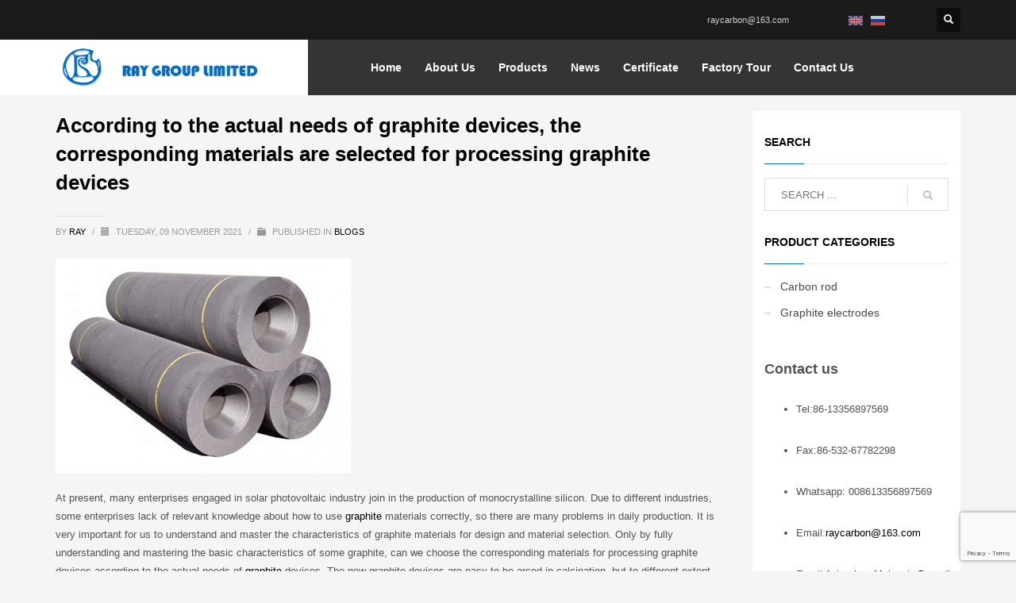

--- FILE ---
content_type: text/html; charset=UTF-8
request_url: https://www.ray-carbon.com/according-to-the-actual-needs-of-graphite-devices-the-corresponding-materials-are-selected-for-processing-graphite-devices-2/
body_size: 13949
content:
<!DOCTYPE html>
<html dir="ltr" lang="en-US">
<head>
<meta charset="UTF-8"/>
<meta name="twitter:widgets:csp" content="on"/>
<link rel="profile" href="http://gmpg.org/xfn/11"/>
<link rel="pingback" href="https://www.ray-carbon.com/xmlrpc.php"/>
<script>
document.addEventListener( 'wpcf7mailsent', function( event ) {
  location = '/thanks';
}, false );
</script>
<!-- Google Tag Manager -->
<script>(function(w,d,s,l,i){w[l]=w[l]||[];w[l].push({'gtm.start':
new Date().getTime(),event:'gtm.js'});var f=d.getElementsByTagName(s)[0],
j=d.createElement(s),dl=l!='dataLayer'?'&l='+l:'';j.async=true;j.src=
'https://www.googletagmanager.com/gtm.js?id='+i+dl;f.parentNode.insertBefore(j,f);
})(window,document,'script','dataLayer','GTM-KQ5XNN9J');</script>
<!-- End Google Tag Manager -->
<title>According to the actual needs of graphite devices, the corresponding materials are selected for processing graphite devices | RAY GROUP LIMITED CO., LTD.</title>
	<style>img:is([sizes="auto" i], [sizes^="auto," i]) { contain-intrinsic-size: 3000px 1500px }</style>
	<link rel="alternate" hreflang="en" href="https://www.ray-carbon.com/according-to-the-actual-needs-of-graphite-devices-the-corresponding-materials-are-selected-for-processing-graphite-devices-2/" />
<link rel="alternate" hreflang="x-default" href="https://www.ray-carbon.com/according-to-the-actual-needs-of-graphite-devices-the-corresponding-materials-are-selected-for-processing-graphite-devices-2/" />

		<!-- All in One SEO 4.3.2 - aioseo.com -->
		<meta name="robots" content="max-image-preview:large" />
		<link rel="canonical" href="https://www.ray-carbon.com/according-to-the-actual-needs-of-graphite-devices-the-corresponding-materials-are-selected-for-processing-graphite-devices-2/" />
		<meta name="generator" content="All in One SEO (AIOSEO) 4.3.2 " />
		<meta name="google" content="nositelinkssearchbox" />
		<script type="application/ld+json" class="aioseo-schema">
			{"@context":"https:\/\/schema.org","@graph":[{"@type":"Article","@id":"https:\/\/www.ray-carbon.com\/according-to-the-actual-needs-of-graphite-devices-the-corresponding-materials-are-selected-for-processing-graphite-devices-2\/#article","name":"According to the actual needs of graphite devices, the corresponding materials are selected for processing graphite devices | RAY GROUP LIMITED CO., LTD.","headline":"According to the actual needs of graphite devices, the corresponding materials are selected for processing graphite devices","author":{"@id":"https:\/\/www.ray-carbon.com\/author\/ray\/#author"},"publisher":{"@id":"https:\/\/www.ray-carbon.com\/#organization"},"image":{"@type":"ImageObject","url":"https:\/\/www.ray-carbon.com\/wp-content\/uploads\/2021\/09\/Hfbe0d0f4196842abb935406f7e9378cd8.jpg","@id":"https:\/\/www.ray-carbon.com\/#articleImage","width":372,"height":270,"caption":"Graphite Electrodes"},"datePublished":"2021-11-09T00:57:17+00:00","dateModified":"2021-11-09T00:57:17+00:00","inLanguage":"en-US","mainEntityOfPage":{"@id":"https:\/\/www.ray-carbon.com\/according-to-the-actual-needs-of-graphite-devices-the-corresponding-materials-are-selected-for-processing-graphite-devices-2\/#webpage"},"isPartOf":{"@id":"https:\/\/www.ray-carbon.com\/according-to-the-actual-needs-of-graphite-devices-the-corresponding-materials-are-selected-for-processing-graphite-devices-2\/#webpage"},"articleSection":"blogs"},{"@type":"BreadcrumbList","@id":"https:\/\/www.ray-carbon.com\/according-to-the-actual-needs-of-graphite-devices-the-corresponding-materials-are-selected-for-processing-graphite-devices-2\/#breadcrumblist","itemListElement":[{"@type":"ListItem","@id":"https:\/\/www.ray-carbon.com\/#listItem","position":1,"item":{"@type":"WebPage","@id":"https:\/\/www.ray-carbon.com\/","name":"Home","description":"RAY GROUP is a professional leader China graphite electrodes manufacturer for over 27 years experience,with high quality and reasonable price. Welcome to contact us.","url":"https:\/\/www.ray-carbon.com\/"},"nextItem":"https:\/\/www.ray-carbon.com\/according-to-the-actual-needs-of-graphite-devices-the-corresponding-materials-are-selected-for-processing-graphite-devices-2\/#listItem"},{"@type":"ListItem","@id":"https:\/\/www.ray-carbon.com\/according-to-the-actual-needs-of-graphite-devices-the-corresponding-materials-are-selected-for-processing-graphite-devices-2\/#listItem","position":2,"item":{"@type":"WebPage","@id":"https:\/\/www.ray-carbon.com\/according-to-the-actual-needs-of-graphite-devices-the-corresponding-materials-are-selected-for-processing-graphite-devices-2\/","name":"According to the actual needs of graphite devices, the corresponding materials are selected for processing graphite devices","url":"https:\/\/www.ray-carbon.com\/according-to-the-actual-needs-of-graphite-devices-the-corresponding-materials-are-selected-for-processing-graphite-devices-2\/"},"previousItem":"https:\/\/www.ray-carbon.com\/#listItem"}]},{"@type":"Organization","@id":"https:\/\/www.ray-carbon.com\/#organization","name":"RAY GROUP LIMITED CO., LTD.","url":"https:\/\/www.ray-carbon.com\/","logo":{"@type":"ImageObject","url":"https:\/\/www.ray-carbon.com\/wp-content\/uploads\/2017\/10\/logo.png","@id":"https:\/\/www.ray-carbon.com\/#organizationLogo","width":433,"height":84},"image":{"@id":"https:\/\/www.ray-carbon.com\/#organizationLogo"}},{"@type":"Person","@id":"https:\/\/www.ray-carbon.com\/author\/ray\/#author","url":"https:\/\/www.ray-carbon.com\/author\/ray\/","name":"ray"},{"@type":"WebPage","@id":"https:\/\/www.ray-carbon.com\/according-to-the-actual-needs-of-graphite-devices-the-corresponding-materials-are-selected-for-processing-graphite-devices-2\/#webpage","url":"https:\/\/www.ray-carbon.com\/according-to-the-actual-needs-of-graphite-devices-the-corresponding-materials-are-selected-for-processing-graphite-devices-2\/","name":"According to the actual needs of graphite devices, the corresponding materials are selected for processing graphite devices | RAY GROUP LIMITED CO., LTD.","inLanguage":"en-US","isPartOf":{"@id":"https:\/\/www.ray-carbon.com\/#website"},"breadcrumb":{"@id":"https:\/\/www.ray-carbon.com\/according-to-the-actual-needs-of-graphite-devices-the-corresponding-materials-are-selected-for-processing-graphite-devices-2\/#breadcrumblist"},"author":{"@id":"https:\/\/www.ray-carbon.com\/author\/ray\/#author"},"creator":{"@id":"https:\/\/www.ray-carbon.com\/author\/ray\/#author"},"datePublished":"2021-11-09T00:57:17+00:00","dateModified":"2021-11-09T00:57:17+00:00"},{"@type":"WebSite","@id":"https:\/\/www.ray-carbon.com\/#website","url":"https:\/\/www.ray-carbon.com\/","name":"RAY GROUP LIMITED CO., LTD.","inLanguage":"en-US","publisher":{"@id":"https:\/\/www.ray-carbon.com\/#organization"}}]}
		</script>
		<!-- All in One SEO -->

<script id="cookieyes" type="text/javascript" src="https://cdn-cookieyes.com/client_data/a733edeea3133e445265a481/script.js"></script><script type="text/javascript">
/* <![CDATA[ */
window._wpemojiSettings = {"baseUrl":"https:\/\/s.w.org\/images\/core\/emoji\/16.0.1\/72x72\/","ext":".png","svgUrl":"https:\/\/s.w.org\/images\/core\/emoji\/16.0.1\/svg\/","svgExt":".svg","source":{"concatemoji":"https:\/\/www.ray-carbon.com\/wp-includes\/js\/wp-emoji-release.min.js?ver=6.8.3"}};
/*! This file is auto-generated */
!function(s,n){var o,i,e;function c(e){try{var t={supportTests:e,timestamp:(new Date).valueOf()};sessionStorage.setItem(o,JSON.stringify(t))}catch(e){}}function p(e,t,n){e.clearRect(0,0,e.canvas.width,e.canvas.height),e.fillText(t,0,0);var t=new Uint32Array(e.getImageData(0,0,e.canvas.width,e.canvas.height).data),a=(e.clearRect(0,0,e.canvas.width,e.canvas.height),e.fillText(n,0,0),new Uint32Array(e.getImageData(0,0,e.canvas.width,e.canvas.height).data));return t.every(function(e,t){return e===a[t]})}function u(e,t){e.clearRect(0,0,e.canvas.width,e.canvas.height),e.fillText(t,0,0);for(var n=e.getImageData(16,16,1,1),a=0;a<n.data.length;a++)if(0!==n.data[a])return!1;return!0}function f(e,t,n,a){switch(t){case"flag":return n(e,"\ud83c\udff3\ufe0f\u200d\u26a7\ufe0f","\ud83c\udff3\ufe0f\u200b\u26a7\ufe0f")?!1:!n(e,"\ud83c\udde8\ud83c\uddf6","\ud83c\udde8\u200b\ud83c\uddf6")&&!n(e,"\ud83c\udff4\udb40\udc67\udb40\udc62\udb40\udc65\udb40\udc6e\udb40\udc67\udb40\udc7f","\ud83c\udff4\u200b\udb40\udc67\u200b\udb40\udc62\u200b\udb40\udc65\u200b\udb40\udc6e\u200b\udb40\udc67\u200b\udb40\udc7f");case"emoji":return!a(e,"\ud83e\udedf")}return!1}function g(e,t,n,a){var r="undefined"!=typeof WorkerGlobalScope&&self instanceof WorkerGlobalScope?new OffscreenCanvas(300,150):s.createElement("canvas"),o=r.getContext("2d",{willReadFrequently:!0}),i=(o.textBaseline="top",o.font="600 32px Arial",{});return e.forEach(function(e){i[e]=t(o,e,n,a)}),i}function t(e){var t=s.createElement("script");t.src=e,t.defer=!0,s.head.appendChild(t)}"undefined"!=typeof Promise&&(o="wpEmojiSettingsSupports",i=["flag","emoji"],n.supports={everything:!0,everythingExceptFlag:!0},e=new Promise(function(e){s.addEventListener("DOMContentLoaded",e,{once:!0})}),new Promise(function(t){var n=function(){try{var e=JSON.parse(sessionStorage.getItem(o));if("object"==typeof e&&"number"==typeof e.timestamp&&(new Date).valueOf()<e.timestamp+604800&&"object"==typeof e.supportTests)return e.supportTests}catch(e){}return null}();if(!n){if("undefined"!=typeof Worker&&"undefined"!=typeof OffscreenCanvas&&"undefined"!=typeof URL&&URL.createObjectURL&&"undefined"!=typeof Blob)try{var e="postMessage("+g.toString()+"("+[JSON.stringify(i),f.toString(),p.toString(),u.toString()].join(",")+"));",a=new Blob([e],{type:"text/javascript"}),r=new Worker(URL.createObjectURL(a),{name:"wpTestEmojiSupports"});return void(r.onmessage=function(e){c(n=e.data),r.terminate(),t(n)})}catch(e){}c(n=g(i,f,p,u))}t(n)}).then(function(e){for(var t in e)n.supports[t]=e[t],n.supports.everything=n.supports.everything&&n.supports[t],"flag"!==t&&(n.supports.everythingExceptFlag=n.supports.everythingExceptFlag&&n.supports[t]);n.supports.everythingExceptFlag=n.supports.everythingExceptFlag&&!n.supports.flag,n.DOMReady=!1,n.readyCallback=function(){n.DOMReady=!0}}).then(function(){return e}).then(function(){var e;n.supports.everything||(n.readyCallback(),(e=n.source||{}).concatemoji?t(e.concatemoji):e.wpemoji&&e.twemoji&&(t(e.twemoji),t(e.wpemoji)))}))}((window,document),window._wpemojiSettings);
/* ]]> */
</script>
<style id='wp-emoji-styles-inline-css' type='text/css'>

	img.wp-smiley, img.emoji {
		display: inline !important;
		border: none !important;
		box-shadow: none !important;
		height: 1em !important;
		width: 1em !important;
		margin: 0 0.07em !important;
		vertical-align: -0.1em !important;
		background: none !important;
		padding: 0 !important;
	}
</style>
<style id='classic-theme-styles-inline-css' type='text/css'>
/*! This file is auto-generated */
.wp-block-button__link{color:#fff;background-color:#32373c;border-radius:9999px;box-shadow:none;text-decoration:none;padding:calc(.667em + 2px) calc(1.333em + 2px);font-size:1.125em}.wp-block-file__button{background:#32373c;color:#fff;text-decoration:none}
</style>
<style id='global-styles-inline-css' type='text/css'>
:root{--wp--preset--aspect-ratio--square: 1;--wp--preset--aspect-ratio--4-3: 4/3;--wp--preset--aspect-ratio--3-4: 3/4;--wp--preset--aspect-ratio--3-2: 3/2;--wp--preset--aspect-ratio--2-3: 2/3;--wp--preset--aspect-ratio--16-9: 16/9;--wp--preset--aspect-ratio--9-16: 9/16;--wp--preset--color--black: #000000;--wp--preset--color--cyan-bluish-gray: #abb8c3;--wp--preset--color--white: #ffffff;--wp--preset--color--pale-pink: #f78da7;--wp--preset--color--vivid-red: #cf2e2e;--wp--preset--color--luminous-vivid-orange: #ff6900;--wp--preset--color--luminous-vivid-amber: #fcb900;--wp--preset--color--light-green-cyan: #7bdcb5;--wp--preset--color--vivid-green-cyan: #00d084;--wp--preset--color--pale-cyan-blue: #8ed1fc;--wp--preset--color--vivid-cyan-blue: #0693e3;--wp--preset--color--vivid-purple: #9b51e0;--wp--preset--gradient--vivid-cyan-blue-to-vivid-purple: linear-gradient(135deg,rgba(6,147,227,1) 0%,rgb(155,81,224) 100%);--wp--preset--gradient--light-green-cyan-to-vivid-green-cyan: linear-gradient(135deg,rgb(122,220,180) 0%,rgb(0,208,130) 100%);--wp--preset--gradient--luminous-vivid-amber-to-luminous-vivid-orange: linear-gradient(135deg,rgba(252,185,0,1) 0%,rgba(255,105,0,1) 100%);--wp--preset--gradient--luminous-vivid-orange-to-vivid-red: linear-gradient(135deg,rgba(255,105,0,1) 0%,rgb(207,46,46) 100%);--wp--preset--gradient--very-light-gray-to-cyan-bluish-gray: linear-gradient(135deg,rgb(238,238,238) 0%,rgb(169,184,195) 100%);--wp--preset--gradient--cool-to-warm-spectrum: linear-gradient(135deg,rgb(74,234,220) 0%,rgb(151,120,209) 20%,rgb(207,42,186) 40%,rgb(238,44,130) 60%,rgb(251,105,98) 80%,rgb(254,248,76) 100%);--wp--preset--gradient--blush-light-purple: linear-gradient(135deg,rgb(255,206,236) 0%,rgb(152,150,240) 100%);--wp--preset--gradient--blush-bordeaux: linear-gradient(135deg,rgb(254,205,165) 0%,rgb(254,45,45) 50%,rgb(107,0,62) 100%);--wp--preset--gradient--luminous-dusk: linear-gradient(135deg,rgb(255,203,112) 0%,rgb(199,81,192) 50%,rgb(65,88,208) 100%);--wp--preset--gradient--pale-ocean: linear-gradient(135deg,rgb(255,245,203) 0%,rgb(182,227,212) 50%,rgb(51,167,181) 100%);--wp--preset--gradient--electric-grass: linear-gradient(135deg,rgb(202,248,128) 0%,rgb(113,206,126) 100%);--wp--preset--gradient--midnight: linear-gradient(135deg,rgb(2,3,129) 0%,rgb(40,116,252) 100%);--wp--preset--font-size--small: 13px;--wp--preset--font-size--medium: 20px;--wp--preset--font-size--large: 36px;--wp--preset--font-size--x-large: 42px;--wp--preset--spacing--20: 0.44rem;--wp--preset--spacing--30: 0.67rem;--wp--preset--spacing--40: 1rem;--wp--preset--spacing--50: 1.5rem;--wp--preset--spacing--60: 2.25rem;--wp--preset--spacing--70: 3.38rem;--wp--preset--spacing--80: 5.06rem;--wp--preset--shadow--natural: 6px 6px 9px rgba(0, 0, 0, 0.2);--wp--preset--shadow--deep: 12px 12px 50px rgba(0, 0, 0, 0.4);--wp--preset--shadow--sharp: 6px 6px 0px rgba(0, 0, 0, 0.2);--wp--preset--shadow--outlined: 6px 6px 0px -3px rgba(255, 255, 255, 1), 6px 6px rgba(0, 0, 0, 1);--wp--preset--shadow--crisp: 6px 6px 0px rgba(0, 0, 0, 1);}:where(.is-layout-flex){gap: 0.5em;}:where(.is-layout-grid){gap: 0.5em;}body .is-layout-flex{display: flex;}.is-layout-flex{flex-wrap: wrap;align-items: center;}.is-layout-flex > :is(*, div){margin: 0;}body .is-layout-grid{display: grid;}.is-layout-grid > :is(*, div){margin: 0;}:where(.wp-block-columns.is-layout-flex){gap: 2em;}:where(.wp-block-columns.is-layout-grid){gap: 2em;}:where(.wp-block-post-template.is-layout-flex){gap: 1.25em;}:where(.wp-block-post-template.is-layout-grid){gap: 1.25em;}.has-black-color{color: var(--wp--preset--color--black) !important;}.has-cyan-bluish-gray-color{color: var(--wp--preset--color--cyan-bluish-gray) !important;}.has-white-color{color: var(--wp--preset--color--white) !important;}.has-pale-pink-color{color: var(--wp--preset--color--pale-pink) !important;}.has-vivid-red-color{color: var(--wp--preset--color--vivid-red) !important;}.has-luminous-vivid-orange-color{color: var(--wp--preset--color--luminous-vivid-orange) !important;}.has-luminous-vivid-amber-color{color: var(--wp--preset--color--luminous-vivid-amber) !important;}.has-light-green-cyan-color{color: var(--wp--preset--color--light-green-cyan) !important;}.has-vivid-green-cyan-color{color: var(--wp--preset--color--vivid-green-cyan) !important;}.has-pale-cyan-blue-color{color: var(--wp--preset--color--pale-cyan-blue) !important;}.has-vivid-cyan-blue-color{color: var(--wp--preset--color--vivid-cyan-blue) !important;}.has-vivid-purple-color{color: var(--wp--preset--color--vivid-purple) !important;}.has-black-background-color{background-color: var(--wp--preset--color--black) !important;}.has-cyan-bluish-gray-background-color{background-color: var(--wp--preset--color--cyan-bluish-gray) !important;}.has-white-background-color{background-color: var(--wp--preset--color--white) !important;}.has-pale-pink-background-color{background-color: var(--wp--preset--color--pale-pink) !important;}.has-vivid-red-background-color{background-color: var(--wp--preset--color--vivid-red) !important;}.has-luminous-vivid-orange-background-color{background-color: var(--wp--preset--color--luminous-vivid-orange) !important;}.has-luminous-vivid-amber-background-color{background-color: var(--wp--preset--color--luminous-vivid-amber) !important;}.has-light-green-cyan-background-color{background-color: var(--wp--preset--color--light-green-cyan) !important;}.has-vivid-green-cyan-background-color{background-color: var(--wp--preset--color--vivid-green-cyan) !important;}.has-pale-cyan-blue-background-color{background-color: var(--wp--preset--color--pale-cyan-blue) !important;}.has-vivid-cyan-blue-background-color{background-color: var(--wp--preset--color--vivid-cyan-blue) !important;}.has-vivid-purple-background-color{background-color: var(--wp--preset--color--vivid-purple) !important;}.has-black-border-color{border-color: var(--wp--preset--color--black) !important;}.has-cyan-bluish-gray-border-color{border-color: var(--wp--preset--color--cyan-bluish-gray) !important;}.has-white-border-color{border-color: var(--wp--preset--color--white) !important;}.has-pale-pink-border-color{border-color: var(--wp--preset--color--pale-pink) !important;}.has-vivid-red-border-color{border-color: var(--wp--preset--color--vivid-red) !important;}.has-luminous-vivid-orange-border-color{border-color: var(--wp--preset--color--luminous-vivid-orange) !important;}.has-luminous-vivid-amber-border-color{border-color: var(--wp--preset--color--luminous-vivid-amber) !important;}.has-light-green-cyan-border-color{border-color: var(--wp--preset--color--light-green-cyan) !important;}.has-vivid-green-cyan-border-color{border-color: var(--wp--preset--color--vivid-green-cyan) !important;}.has-pale-cyan-blue-border-color{border-color: var(--wp--preset--color--pale-cyan-blue) !important;}.has-vivid-cyan-blue-border-color{border-color: var(--wp--preset--color--vivid-cyan-blue) !important;}.has-vivid-purple-border-color{border-color: var(--wp--preset--color--vivid-purple) !important;}.has-vivid-cyan-blue-to-vivid-purple-gradient-background{background: var(--wp--preset--gradient--vivid-cyan-blue-to-vivid-purple) !important;}.has-light-green-cyan-to-vivid-green-cyan-gradient-background{background: var(--wp--preset--gradient--light-green-cyan-to-vivid-green-cyan) !important;}.has-luminous-vivid-amber-to-luminous-vivid-orange-gradient-background{background: var(--wp--preset--gradient--luminous-vivid-amber-to-luminous-vivid-orange) !important;}.has-luminous-vivid-orange-to-vivid-red-gradient-background{background: var(--wp--preset--gradient--luminous-vivid-orange-to-vivid-red) !important;}.has-very-light-gray-to-cyan-bluish-gray-gradient-background{background: var(--wp--preset--gradient--very-light-gray-to-cyan-bluish-gray) !important;}.has-cool-to-warm-spectrum-gradient-background{background: var(--wp--preset--gradient--cool-to-warm-spectrum) !important;}.has-blush-light-purple-gradient-background{background: var(--wp--preset--gradient--blush-light-purple) !important;}.has-blush-bordeaux-gradient-background{background: var(--wp--preset--gradient--blush-bordeaux) !important;}.has-luminous-dusk-gradient-background{background: var(--wp--preset--gradient--luminous-dusk) !important;}.has-pale-ocean-gradient-background{background: var(--wp--preset--gradient--pale-ocean) !important;}.has-electric-grass-gradient-background{background: var(--wp--preset--gradient--electric-grass) !important;}.has-midnight-gradient-background{background: var(--wp--preset--gradient--midnight) !important;}.has-small-font-size{font-size: var(--wp--preset--font-size--small) !important;}.has-medium-font-size{font-size: var(--wp--preset--font-size--medium) !important;}.has-large-font-size{font-size: var(--wp--preset--font-size--large) !important;}.has-x-large-font-size{font-size: var(--wp--preset--font-size--x-large) !important;}
:where(.wp-block-post-template.is-layout-flex){gap: 1.25em;}:where(.wp-block-post-template.is-layout-grid){gap: 1.25em;}
:where(.wp-block-columns.is-layout-flex){gap: 2em;}:where(.wp-block-columns.is-layout-grid){gap: 2em;}
:root :where(.wp-block-pullquote){font-size: 1.5em;line-height: 1.6;}
</style>
<link rel='stylesheet' id='wpml-blocks-css' href='https://www.ray-carbon.com/wp-content/plugins/sitepress-multilingual-cms/dist/css/blocks/styles.css?ver=4.6.9' type='text/css' media='all' />
<link rel='stylesheet' id='contact-form-7-css' href='https://www.ray-carbon.com/wp-content/plugins/contact-form-7/includes/css/styles.css?ver=5.7.4' type='text/css' media='all' />
<link rel='stylesheet' id='woocommerce-layout-css' href='https://www.ray-carbon.com/wp-content/plugins/woocommerce/assets/css/woocommerce-layout.css?ver=7.4.1' type='text/css' media='all' />
<link rel='stylesheet' id='woocommerce-smallscreen-css' href='https://www.ray-carbon.com/wp-content/plugins/woocommerce/assets/css/woocommerce-smallscreen.css?ver=7.4.1' type='text/css' media='only screen and (max-width: 767px)' />
<link rel='stylesheet' id='woocommerce-general-css' href='https://www.ray-carbon.com/wp-content/plugins/woocommerce/assets/css/woocommerce.css?ver=7.4.1' type='text/css' media='all' />
<style id='woocommerce-inline-inline-css' type='text/css'>
.woocommerce form .form-row .required { visibility: visible; }
</style>
<link rel='stylesheet' id='kallyas-styles-css' href='https://www.ray-carbon.com/wp-content/themes/kallyas/style.css?ver=4.23.0' type='text/css' media='all' />
<link rel='stylesheet' id='th-bootstrap-styles-css' href='https://www.ray-carbon.com/wp-content/themes/kallyas/css/bootstrap.min.css?ver=4.23.0' type='text/css' media='all' />
<link rel='stylesheet' id='th-theme-template-styles-css' href='https://www.ray-carbon.com/wp-content/themes/kallyas/css/template.min.css?ver=4.23.0' type='text/css' media='all' />
<link rel='stylesheet' id='woocommerce-overrides-css' href='https://www.ray-carbon.com/wp-content/themes/kallyas/css/plugins/kl-woocommerce.css?ver=4.23.0' type='text/css' media='all' />
<link rel='stylesheet' id='zion-frontend-css' href='https://www.ray-carbon.com/wp-content/themes/kallyas/framework/zion-builder/assets/css/znb_frontend.css?ver=1.3.0' type='text/css' media='all' />
<link rel='stylesheet' id='1263-layout.css-css' href='https://www.ray-carbon.com/wp-content/uploads/zion-builder/cache/1263-layout.css?ver=e8e2d86bad75d343fa4f6e2437b26755' type='text/css' media='all' />
<link rel='stylesheet' id='th-theme-print-stylesheet-css' href='https://www.ray-carbon.com/wp-content/themes/kallyas/css/print.css?ver=4.23.0' type='text/css' media='print' />
<link rel='stylesheet' id='th-theme-options-styles-css' href='//www.ray-carbon.com/wp-content/uploads/zn_dynamic.css?ver=1758274344' type='text/css' media='all' />
<script type="text/javascript" id="wpml-cookie-js-extra">
/* <![CDATA[ */
var wpml_cookies = {"wp-wpml_current_language":{"value":"en","expires":1,"path":"\/"}};
var wpml_cookies = {"wp-wpml_current_language":{"value":"en","expires":1,"path":"\/"}};
/* ]]> */
</script>
<script type="text/javascript" src="https://www.ray-carbon.com/wp-content/plugins/sitepress-multilingual-cms/res/js/cookies/language-cookie.js?ver=4.6.9" id="wpml-cookie-js" defer="defer" data-wp-strategy="defer"></script>
<script type="text/javascript" src="https://www.ray-carbon.com/wp-includes/js/jquery/jquery.min.js?ver=3.7.1" id="jquery-core-js"></script>
<script type="text/javascript" src="https://www.ray-carbon.com/wp-includes/js/jquery/jquery-migrate.min.js?ver=3.4.1" id="jquery-migrate-js"></script>
<script type="text/javascript" id="wpml-xdomain-data-js-extra">
/* <![CDATA[ */
var wpml_xdomain_data = {"css_selector":"wpml-ls-item","ajax_url":"https:\/\/www.ray-carbon.com\/wp-admin\/admin-ajax.php","current_lang":"en","_nonce":"e17a15db41"};
/* ]]> */
</script>
<script type="text/javascript" src="https://www.ray-carbon.com/wp-content/plugins/sitepress-multilingual-cms/res/js/xdomain-data.js?ver=4.6.9" id="wpml-xdomain-data-js" defer="defer" data-wp-strategy="defer"></script>
<link rel="https://api.w.org/" href="https://www.ray-carbon.com/wp-json/" /><link rel="alternate" title="JSON" type="application/json" href="https://www.ray-carbon.com/wp-json/wp/v2/posts/1263" /><link rel='shortlink' href='https://www.ray-carbon.com/?p=1263' />
<link rel="alternate" title="oEmbed (JSON)" type="application/json+oembed" href="https://www.ray-carbon.com/wp-json/oembed/1.0/embed?url=https%3A%2F%2Fwww.ray-carbon.com%2Faccording-to-the-actual-needs-of-graphite-devices-the-corresponding-materials-are-selected-for-processing-graphite-devices-2%2F" />
<link rel="alternate" title="oEmbed (XML)" type="text/xml+oembed" href="https://www.ray-carbon.com/wp-json/oembed/1.0/embed?url=https%3A%2F%2Fwww.ray-carbon.com%2Faccording-to-the-actual-needs-of-graphite-devices-the-corresponding-materials-are-selected-for-processing-graphite-devices-2%2F&#038;format=xml" />
<meta name="generator" content="WPML ver:4.6.9 stt:1,45;" />
		<meta name="theme-color"
				content="#0a6cb7">
				<meta name="viewport" content="width=device-width, initial-scale=1, maximum-scale=1"/>
		
		<!--[if lte IE 8]>
		<script type="text/javascript">
			var $buoop = {
				vs: {i: 10, f: 25, o: 12.1, s: 7, n: 9}
			};

			$buoop.ol = window.onload;

			window.onload = function () {
				try {
					if ($buoop.ol) {
						$buoop.ol()
					}
				}
				catch (e) {
				}

				var e = document.createElement("script");
				e.setAttribute("type", "text/javascript");
				e.setAttribute("src", "https://browser-update.org/update.js");
				document.body.appendChild(e);
			};
		</script>
		<![endif]-->

		<!-- for IE6-8 support of HTML5 elements -->
		<!--[if lt IE 9]>
		<script src="//html5shim.googlecode.com/svn/trunk/html5.js"></script>
		<![endif]-->
		<!-- Google tag (gtag.js) -->
<script async src="https://www.googletagmanager.com/gtag/js?id=G-K2L75JL7QM"></script>
<script>
  window.dataLayer = window.dataLayer || [];
  function gtag(){dataLayer.push(arguments);}
  gtag('js', new Date());

  gtag('config', 'G-K2L75JL7QM');
</script>

	<!-- Fallback for animating in viewport -->
	<noscript>
		<style type="text/css" media="screen">
			.zn-animateInViewport {visibility: visible;}
		</style>
	</noscript>
		<noscript><style>.woocommerce-product-gallery{ opacity: 1 !important; }</style></noscript>
	<meta name="generator" content="Powered by Slider Revolution 6.5.12 - responsive, Mobile-Friendly Slider Plugin for WordPress with comfortable drag and drop interface." />
<script>function setREVStartSize(e){
			//window.requestAnimationFrame(function() {
				window.RSIW = window.RSIW===undefined ? window.innerWidth : window.RSIW;
				window.RSIH = window.RSIH===undefined ? window.innerHeight : window.RSIH;
				try {
					var pw = document.getElementById(e.c).parentNode.offsetWidth,
						newh;
					pw = pw===0 || isNaN(pw) ? window.RSIW : pw;
					e.tabw = e.tabw===undefined ? 0 : parseInt(e.tabw);
					e.thumbw = e.thumbw===undefined ? 0 : parseInt(e.thumbw);
					e.tabh = e.tabh===undefined ? 0 : parseInt(e.tabh);
					e.thumbh = e.thumbh===undefined ? 0 : parseInt(e.thumbh);
					e.tabhide = e.tabhide===undefined ? 0 : parseInt(e.tabhide);
					e.thumbhide = e.thumbhide===undefined ? 0 : parseInt(e.thumbhide);
					e.mh = e.mh===undefined || e.mh=="" || e.mh==="auto" ? 0 : parseInt(e.mh,0);
					if(e.layout==="fullscreen" || e.l==="fullscreen")
						newh = Math.max(e.mh,window.RSIH);
					else{
						e.gw = Array.isArray(e.gw) ? e.gw : [e.gw];
						for (var i in e.rl) if (e.gw[i]===undefined || e.gw[i]===0) e.gw[i] = e.gw[i-1];
						e.gh = e.el===undefined || e.el==="" || (Array.isArray(e.el) && e.el.length==0)? e.gh : e.el;
						e.gh = Array.isArray(e.gh) ? e.gh : [e.gh];
						for (var i in e.rl) if (e.gh[i]===undefined || e.gh[i]===0) e.gh[i] = e.gh[i-1];
											
						var nl = new Array(e.rl.length),
							ix = 0,
							sl;
						e.tabw = e.tabhide>=pw ? 0 : e.tabw;
						e.thumbw = e.thumbhide>=pw ? 0 : e.thumbw;
						e.tabh = e.tabhide>=pw ? 0 : e.tabh;
						e.thumbh = e.thumbhide>=pw ? 0 : e.thumbh;
						for (var i in e.rl) nl[i] = e.rl[i]<window.RSIW ? 0 : e.rl[i];
						sl = nl[0];
						for (var i in nl) if (sl>nl[i] && nl[i]>0) { sl = nl[i]; ix=i;}
						var m = pw>(e.gw[ix]+e.tabw+e.thumbw) ? 1 : (pw-(e.tabw+e.thumbw)) / (e.gw[ix]);
						newh =  (e.gh[ix] * m) + (e.tabh + e.thumbh);
					}
					var el = document.getElementById(e.c);
					if (el!==null && el) el.style.height = newh+"px";
					el = document.getElementById(e.c+"_wrapper");
					if (el!==null && el) {
						el.style.height = newh+"px";
						el.style.display = "block";
					}
				} catch(e){
					console.log("Failure at Presize of Slider:" + e)
				}
			//});
		  };</script>
</head>

<body  class="wp-singular post-template-default single single-post postid-1263 single-format-standard wp-theme-kallyas theme-kallyas woocommerce-no-js kl-skin--light" itemscope="itemscope" itemtype="https://schema.org/WebPage" >


<div class="login_register_stuff"></div><!-- end login register stuff -->		<div id="fb-root"></div>
		<script>(function (d, s, id) {
			var js, fjs = d.getElementsByTagName(s)[0];
			if (d.getElementById(id)) {return;}
			js = d.createElement(s); js.id = id;
			js.src = "https://connect.facebook.net/en_US/sdk.js#xfbml=1&version=v3.0";
			fjs.parentNode.insertBefore(js, fjs);
		}(document, 'script', 'facebook-jssdk'));</script>
		

<div id="page_wrapper">

<header id="header" class="site-header  style14    header--no-stick  sticky-resize headerstyle--default site-header--absolute nav-th--light sheader-sh--light"   role="banner" itemscope="itemscope" itemtype="https://schema.org/WPHeader" >
		<div class="site-header-wrapper sticky-top-area">

		<div class="site-header-top-wrapper topbar-style--default  sh--light">

			<div class="siteheader-container container">

				

	
	<div class="fxb-row site-header-row site-header-top ">

		<div class='fxb-col fxb fxb-start-x fxb-center-y fxb-basis-auto site-header-col-left site-header-top-left'>
								</div>

		<div class='fxb-col fxb fxb-end-x fxb-center-y fxb-basis-auto site-header-col-right site-header-top-right'>
						<div class="sh-component zn_header_top_nav-wrapper "><span class="headernav-trigger js-toggle-class" data-target=".zn_header_top_nav-wrapper" data-target-class="is-opened"></span><ul id="menu-top-1" class="zn_header_top_nav topnav topnav-no-sc clearfix"><li class="menu-item menu-item-type-custom menu-item-object-custom menu-item-23"><a><a href="mailto:raycarbon@163.com">raycarbon@163.com</a></a></li>
</ul></div><ul class="sh-component topnav navLeft topnav--lang topnav-no-sc topnav-no-hdnav toplang--flags"><li class="languages topnav-li active"><a href="https://www.ray-carbon.com/according-to-the-actual-needs-of-graphite-devices-the-corresponding-materials-are-selected-for-processing-graphite-devices-2/" class="topnav-item"><img src="https://www.ray-carbon.com/wp-content/plugins/sitepress-multilingual-cms/res/flags/en.svg" alt="English" class="toplang-flag" /></a></li><li class="languages topnav-li "><a href="https://ru.ray-carbon.com/" class="topnav-item"><img src="https://www.ray-carbon.com/wp-content/plugins/sitepress-multilingual-cms/res/flags/ru.svg" alt="Русский" class="toplang-flag" /></a></li></ul>
		<div id="search" class="sh-component header-search headsearch--def">

			<a href="#" class="searchBtn header-search-button">
				<span class="glyphicon glyphicon-search kl-icon-white"></span>
			</a>

			<div class="search-container header-search-container">
				
<form id="searchform" class="gensearch__form" action="https://www.ray-carbon.com/" method="get">
	<input id="s" name="s" value="" class="inputbox gensearch__input" type="text" placeholder="SEARCH ..." />
	<button type="submit" id="searchsubmit" value="go" class="gensearch__submit glyphicon glyphicon-search"></button>
	</form>			</div>
		</div>

					</div>

	</div><!-- /.site-header-top -->

	

			</div>
		</div><!-- /.site-header-top-wrapper -->

		<div class="kl-top-header site-header-main-wrapper clearfix   header-no-bottom  sh--light">

			<div class="container siteheader-container ">

				<div class='fxb-col fxb-basis-auto'>

					

<div class="fxb-row site-header-row site-header-main ">

	<div class='fxb-col fxb fxb-start-x fxb-center-y fxb-basis-auto fxb-grow-0 fxb-sm-full site-header-col-left site-header-main-left'>
				<div id="logo-container" class="logo-container  hasHoverMe logosize--contain zn-original-logo">
			<!-- Logo -->
			<h3 class='site-logo logo ' id='logo'><a href='https://www.ray-carbon.com/' class='site-logo-anch'><img class="logo-img site-logo-img" src="https://www.ray-carbon.com/wp-content/uploads/2017/10/logo.png"  alt="RAY GROUP LIMITED CO., LTD." title=""  /></a></h3>			<!-- InfoCard -->
					</div>

			</div>

	<div class='fxb-col fxb fxb-center-x fxb-center-y fxb-basis-auto fxb-sm-half site-header-col-center site-header-main-center'>
				<div class="sh-component main-menu-wrapper" role="navigation" itemscope="itemscope" itemtype="https://schema.org/SiteNavigationElement" >

					<div class="zn-res-menuwrapper">
			<a href="#" class="zn-res-trigger zn-menuBurger zn-menuBurger--3--s zn-menuBurger--anim1 " id="zn-res-trigger">
				<span></span>
				<span></span>
				<span></span>
			</a>
		</div><!-- end responsive menu -->
		<div id="main-menu" class="main-nav mainnav--sidepanel mainnav--active-bg mainnav--pointer-dash nav-mm--light zn_mega_wrapper "><ul id="menu-menu" class="main-menu main-menu-nav zn_mega_menu "><li id="menu-item-22" class="main-menu-item menu-item menu-item-type-post_type menu-item-object-page menu-item-home menu-item-22  main-menu-item-top  menu-item-even menu-item-depth-0"><a href="https://www.ray-carbon.com/" class=" main-menu-link main-menu-link-top"><span>Home</span></a></li>
<li id="menu-item-21" class="main-menu-item menu-item menu-item-type-post_type menu-item-object-page menu-item-21  main-menu-item-top  menu-item-even menu-item-depth-0"><a href="https://www.ray-carbon.com/about-us/" class=" main-menu-link main-menu-link-top"><span>About Us</span></a></li>
<li id="menu-item-1889" class="main-menu-item menu-item menu-item-type-custom menu-item-object-custom menu-item-1889  main-menu-item-top  menu-item-even menu-item-depth-0"><a href="https://www.ray-carbon.com/products/" class=" main-menu-link main-menu-link-top"><span>Products</span></a></li>
<li id="menu-item-33" class="main-menu-item menu-item menu-item-type-post_type menu-item-object-page current_page_parent menu-item-33  main-menu-item-top  menu-item-even menu-item-depth-0"><a href="https://www.ray-carbon.com/news/" class=" main-menu-link main-menu-link-top"><span>News</span></a></li>
<li id="menu-item-18" class="main-menu-item menu-item menu-item-type-post_type menu-item-object-page menu-item-18  main-menu-item-top  menu-item-even menu-item-depth-0"><a href="https://www.ray-carbon.com/certificate/" class=" main-menu-link main-menu-link-top"><span>Certificate</span></a></li>
<li id="menu-item-19" class="main-menu-item menu-item menu-item-type-post_type menu-item-object-page menu-item-19  main-menu-item-top  menu-item-even menu-item-depth-0"><a href="https://www.ray-carbon.com/factory-tour/" class=" main-menu-link main-menu-link-top"><span>Factory Tour</span></a></li>
<li id="menu-item-17" class="main-menu-item menu-item menu-item-type-post_type menu-item-object-page menu-item-17  main-menu-item-top  menu-item-even menu-item-depth-0"><a href="https://www.ray-carbon.com/contact-us/" class=" main-menu-link main-menu-link-top"><span>Contact Us</span></a></li>
</ul></div>		</div>
		<!-- end main_menu -->
			</div>

	<div class='fxb-col fxb fxb-end-x fxb-center-y fxb-basis-auto fxb-sm-half site-header-col-right site-header-main-right'>

		<div class='fxb-col fxb fxb-end-x fxb-center-y fxb-basis-auto fxb-sm-half site-header-main-right-top'>
								</div>

		
	</div>

</div><!-- /.site-header-main -->


				</div>

							</div><!-- /.siteheader-container -->

		</div><!-- /.site-header-main-wrapper -->

		

	</div><!-- /.site-header-wrapper -->
	</header>
<div id="page_header" class="page-subheader page-subheader--auto page-subheader--inherit-hp zn_def_header_style  psubhead-stheader--absolute sh-tcolor--light">

    <div class="bgback"></div>

    
    <div class="th-sparkles"></div>

    <!-- DEFAULT HEADER STYLE -->
    <div class="ph-content-wrap">
        <div class="ph-content-v-center">
            <div>
                <div class="container">
                    <div class="row">
                                                <div class="col-sm-12">
                            <ul vocab="http://schema.org/" typeof="BreadcrumbList" class="breadcrumbs fixclear bread-style--minimal"><li property="itemListElement" typeof="ListItem"><a property="item" typeof="WebPage" href="https://www.ray-carbon.com"><span property="name">Home</span></a><meta property="position" content="1"></li><li property="itemListElement" typeof="ListItem"><a property="item" typeof="WebPage" title="News" href="https://www.ray-carbon.com/news/"><span property="name">News</span></a><meta property="position" content="2"></li><li property="itemListElement" typeof="ListItem"><a property="item" typeof="WebPage" href="https://www.ray-carbon.com/category/blogs/"><span property="name">blogs</span></a><meta property="position" content="3"></li><li>According to the actual needs of graphite devices, the corresponding materials are selected for processing graphite devices</li></ul>                            <div class="clearfix"></div>
                        </div>
                        
                                            </div>
                    <!-- end row -->
                </div>
            </div>
        </div>
    </div>
    <div class="zn_header_bottom_style"></div></div>

	<section id="content" class="site-content">
		<div class="container">
			<div class="row">

				<!--// Main Content: page content from WP_EDITOR along with the appropriate sidebar if one specified. -->
				<div class="right_sidebar col-sm-8 col-md-9 " role="main" itemprop="mainContentOfPage" >
					<div id="th-content-post">
						<div id="post-1263" class="kl-single-layout--classic post-1263 post type-post status-publish format-standard hentry category-blogs prodpage-classic">

    
    <div class="itemView clearfix eBlog kl-blog kl-blog-list-wrapper kl-blog--style-light ">

        <h1 class="page-title kl-blog-post-title entry-title" itemprop="headline" >According to the actual needs of graphite devices, the corresponding materials are selected for processing graphite devices</h1><div class="kl-blog-post" itemscope="itemscope" itemtype="https://schema.org/Blog" >

    <div class="itemHeader kl-blog-post-header">
    <div class="post_details kl-blog-post-details kl-font-alt">
        <span class="itemAuthor kl-blog-post-details-author vcard author"  itemprop="author" itemscope="itemscope" itemtype="https://schema.org/Person" >
	by	<span class="fn">
		<a class=" kl-blog-post-author-link" href="https://www.ray-carbon.com/author/ray/">
			ray		</a>
	</span>
</span>
        <span class="infSep kl-blog-post-details-sep "> / </span>
        <span class="itemDateCreated kl-blog-post-date" itemprop="datePublished" >
	<span class="kl-blog-post-date-icon glyphicon glyphicon-calendar"></span>
	<span class="updated">
		Tuesday, 09 November 2021	</span>
</span>
        <span class="infSep kl-blog-post-details-sep"> / </span>
        <span class="itemCategory kl-blog-post-category">
    <span class="kl-blog-post-category-icon glyphicon glyphicon-folder-close"></span>
    Published in </span>
<a href="https://www.ray-carbon.com/category/blogs/" rel="category tag">blogs</a>    </div>
</div>
<!-- end itemheader -->
<div class="itemBody kl-blog-post-body kl-blog-cols-1" itemprop="text" >
    <!-- Blog Image -->
        <!-- Blog Content -->
    <p><img fetchpriority="high" decoding="async" class="alignnone size-full wp-image-1203" src="https://www.ray-carbon.com/wp-content/uploads/2021/09/Hfbe0d0f4196842abb935406f7e9378cd8.jpg" alt="" width="372" height="270" srcset="https://www.ray-carbon.com/wp-content/uploads/2021/09/Hfbe0d0f4196842abb935406f7e9378cd8.jpg 372w, https://www.ray-carbon.com/wp-content/uploads/2021/09/Hfbe0d0f4196842abb935406f7e9378cd8-258x187.jpg 258w" sizes="(max-width: 372px) 100vw, 372px" /></p>
<p>At present, many enterprises engaged in solar photovoltaic industry join in the production of monocrystalline silicon. Due to different industries, some enterprises lack of relevant knowledge about how to use <a href="https://www.ray-carbon.com/product-category/graphite-carbon-electrodes/">graphite </a>materials correctly, so there are many problems in daily production. It is very important for us to understand and master the characteristics of graphite materials for design and material selection. Only by fully understanding and mastering the basic characteristics of some graphite, can we choose the corresponding materials for processing graphite devices according to the actual needs of <a href="https://www.ray-carbon.com/product-category/graphite-carbon-electrodes/">graphite</a> devices. The new graphite devices are easy to be arced in calcination, but to different extent. However, in order to prevent the device from damage to the greatest extent, we should strictly follow the operation process. At the same time, graphite devices are affected by air humidity, absorbing a lot of water vapor, which is very easy to oxidize. When a large amount of silicon vapor is absorbed into the graphite crucible, its original strength is greatly affected, and its service life is naturally greatly shortened. Improper temperature control in the furnace also tends to greatly reduce the service life of the device. When silicon monoxide flows through the graphite parts, it will react with graphite, such as the graphite crucible, heater and heat preservation cylinder to generate silicon carbide. The thickness of the graphite crucible and the heater will inevitably decrease after the SiC produced is removed by the furnace cleaning. The service life will inevitably be greatly shortened.</p>

</div>
<!-- end item body -->
<div class="clearfix"></div>
<!-- Social sharing -->
<ul class="itemSocialSharing kl-blog-post-socsharing clearfix">

    <!-- Facebook Button -->
    <li class="itemFacebookButton kl-blog-post-socsharing-fb">
        <div class="fb-like" data-href="https://www.ray-carbon.com/according-to-the-actual-needs-of-graphite-devices-the-corresponding-materials-are-selected-for-processing-graphite-devices-2/" data-send="false" data-layout="button_count" data-width="90" data-show-faces="false"></div>
    </li>

    <!-- Google +1 Button -->
    <li class="itemGooglePlusOneButton kl-blog-post-socsharing-gp">
        <script type="text/javascript">
            jQuery(function($){
                var po = document.createElement('script');
                po.type = 'text/javascript';
                po.async = true;
                po.src = 'https://apis.google.com/js/plusone.js';
                var s = document.getElementsByTagName('script')[0];
                s.parentNode.insertBefore(po, s);
            });
        </script>
        <div class="g-plusone" data-size="medium"></div>
    </li>

    <!-- Twitter Button -->
    <li class="itemTwitterButton kl-blog-post-socsharing-tw">
        <a href="//twitter.com/share" class="twitter-share-button" data-count="horizontal">Tweet</a>
        <script>window.twttr = (function(d, s, id) {
          var js, fjs = d.getElementsByTagName(s)[0],
            t = window.twttr || {};
          if (d.getElementById(id)) return t;
          js = d.createElement(s);
          js.id = id;
          js.src = "https://platform.twitter.com/widgets.js";
          fjs.parentNode.insertBefore(js, fjs);

          t._e = [];
          t.ready = function(f) {
            t._e.push(f);
          };

          return t;
        }(document, "script", "twitter-wjs"));</script>
    </li>

    <!-- Pin Button -->
    <li class="kl-blog-post-socsharing-pin">
      <a data-pin-do="buttonPin" data-pin-count="beside" data-pin-save="true" href="https://www.pinterest.com/pin/create/button/?url=https%3A%2F%2Fwww.ray-carbon.com%2Faccording-to-the-actual-needs-of-graphite-devices-the-corresponding-materials-are-selected-for-processing-graphite-devices-2%2F" class="pin-it-button"></a>
        <script async defer src="//assets.pinterest.com/js/pinit.js"></script>
    </li>

    <!-- Linked in -->
    <li class="kl-blog-post-socsharing-lk">
        <script src="//platform.linkedin.com/in.js" type="text/javascript"> lang: en_US</script>
        <script type="IN/Share" data-counter="top"></script>
    </li>

</ul><!-- end social sharing -->
    <div class="related-articles kl-blog-related">

        <h3 class="rta-title kl-blog-related-title" itemprop="headline" >What you can read next</h3>

        <div class="row kl-blog-related-row">
            <div class="col-sm-4">
    <div class="rta-post kl-blog-related-post">
                <h5 class="kl-blog-related-post-title"><a class="kl-blog-related-post-title-link" href="https://www.ray-carbon.com/introduction-of-material-selection-for-graphite-crucible/">Introduction of Material Selection for Graphite Crucible</a></h5>
    </div>
</div>
<div class="col-sm-4">
    <div class="rta-post kl-blog-related-post">
        <a class="kl-blog-related-post-link" href="https://www.ray-carbon.com/where-can-you-find-the-best-deals-on-carbon-rods/">
                    <img class="kl-blog-related-post-img" src="https://www.ray-carbon.com/wp-content/uploads/2024/03/Jointed-Gouging-Rods-370x240_c.jpg" width="370" height="240" alt="Jointed Gouging Rod" title="Jointed Gouging Rods"/></a>        <h5 class="kl-blog-related-post-title"><a class="kl-blog-related-post-title-link" href="https://www.ray-carbon.com/where-can-you-find-the-best-deals-on-carbon-rods/">Where Can You Find the Best Deals on Carbon Rods?</a></h5>
    </div>
</div>
<div class="col-sm-4">
    <div class="rta-post kl-blog-related-post">
        <a class="kl-blog-related-post-link" href="https://www.ray-carbon.com/why-graphite-electrodes-products-have-been-widely-used/">
                        <img class="kl-blog-related-post-img" src="https://www.ray-carbon.com/wp-content/uploads/2021/09/RP-electrodes-370x240_c.jpg" width="370" height="240" alt="RP electrodes" title="RP electrodes"/></a>        <h5 class="kl-blog-related-post-title"><a class="kl-blog-related-post-title-link" href="https://www.ray-carbon.com/why-graphite-electrodes-products-have-been-widely-used/">Why Graphite electrodes Products Have Been Widely Used?</a></h5>
    </div>
</div>
        </div>

    </div>
    
</div><!-- /.kl-blog-post -->
    </div>
    <!-- End Item Layout -->
</div>
					</div><!--// #th-content-post -->
				</div>

				<aside class=" col-sm-4 col-md-3 " role="complementary" itemscope="itemscope" itemtype="https://schema.org/WPSideBar" ><div class="zn_sidebar sidebar kl-sidebar--light element-scheme--light"><div id="search-2" class="widget zn-sidebar-widget widget_search"><h3 class="widgettitle zn-sidebar-widget-title title">Search</h3>
<form id="searchform" class="gensearch__form" action="https://www.ray-carbon.com/" method="get">
	<input id="s" name="s" value="" class="inputbox gensearch__input" type="text" placeholder="SEARCH ..." />
	<button type="submit" id="searchsubmit" value="go" class="gensearch__submit glyphicon glyphicon-search"></button>
	</form></div><div id="woocommerce_product_categories-2" class="widget zn-sidebar-widget woocommerce widget_product_categories"><h3 class="widgettitle zn-sidebar-widget-title title">Product categories</h3><ul class="product-categories"><li class="cat-item cat-item-54"><a href="https://www.ray-carbon.com/product-category/carbon-rod/">Carbon rod</a></li>
<li class="cat-item cat-item-42"><a href="https://www.ray-carbon.com/product-category/graphite-electrodes/">Graphite electrodes</a></li>
</ul></div><div id="block-2" class="widget zn-sidebar-widget widget_block">
<h4 class="wp-block-heading">Contact us</h4>
</div><div id="block-3" class="widget zn-sidebar-widget widget_block">
<ul class="wp-block-list">
<li>Tel:86-13356897569</li>
</ul>
</div><div id="block-4" class="widget zn-sidebar-widget widget_block">
<ul class="wp-block-list">
<li>Fax:86-532-67782298</li>
</ul>
</div><div id="block-5" class="widget zn-sidebar-widget widget_block">
<ul class="wp-block-list">
<li>Whatsapp: 008613356897569</li>
</ul>
</div><div id="block-6" class="widget zn-sidebar-widget widget_block">
<ul class="wp-block-list">
<li>Email:<a href="mailto:raycarbon@163.com">raycarbon@163.com</a></li>
</ul>
</div><div id="block-7" class="widget zn-sidebar-widget widget_block">
<ul class="wp-block-list">
<li>Email:<a href="mailto:1stcarbon.Malaysia@gmail.com">1stcarbon.Malaysia@gmail.com</a></li>
</ul>
</div></div></aside>			</div>
		</div>
	</section><!--// #content -->
	<footer id="footer" class="site-footer"  role="contentinfo" itemscope="itemscope" itemtype="https://schema.org/WPFooter" >
		<div class="container">
			<div class="row"><div class="col-sm-4"></div><div class="col-sm-4"></div><div class="col-sm-4"></div></div><!-- end row --><div class="row"><div class="col-sm-6"></div><div class="col-sm-6"></div></div><!-- end row -->
			<div class="row">
				<div class="col-sm-12">
					<div class="bottom site-footer-bottom clearfix">

						
						
						
							<div class="copyright footer-copyright">
								<p class="footer-copyright-text">© 2017 RAY GROUP LIMITED CO., LTD.. All rights reserved. <script language="javascript" src="http://count31.51yes.com/click.aspx?id=317429651&logo=1" charset="gb2312"></script></p>							</div><!-- end copyright -->
											</div>
					<!-- end bottom -->
				</div>
			</div>
			<!-- end row -->
		</div>
	</footer>
</div><!-- end page_wrapper -->

<a href="#" id="totop" class="u-trans-all-2s js-scroll-event" data-forch="300" data-visibleclass="on--totop">TOP</a>


		<script>
			window.RS_MODULES = window.RS_MODULES || {};
			window.RS_MODULES.modules = window.RS_MODULES.modules || {};
			window.RS_MODULES.waiting = window.RS_MODULES.waiting || [];
			window.RS_MODULES.defered = true;
			window.RS_MODULES.moduleWaiting = window.RS_MODULES.moduleWaiting || {};
			window.RS_MODULES.type = 'compiled';
		</script>
		<script type="speculationrules">
{"prefetch":[{"source":"document","where":{"and":[{"href_matches":"\/*"},{"not":{"href_matches":["\/wp-*.php","\/wp-admin\/*","\/wp-content\/uploads\/*","\/wp-content\/*","\/wp-content\/plugins\/*","\/wp-content\/themes\/kallyas\/*","\/*\\?(.+)"]}},{"not":{"selector_matches":"a[rel~=\"nofollow\"]"}},{"not":{"selector_matches":".no-prefetch, .no-prefetch a"}}]},"eagerness":"conservative"}]}
</script>
	<script type="text/javascript">
		(function () {
			var c = document.body.className;
			c = c.replace(/woocommerce-no-js/, 'woocommerce-js');
			document.body.className = c;
		})();
	</script>
	<link rel='stylesheet' id='rs-plugin-settings-css' href='https://www.ray-carbon.com/wp-content/plugins/revslider/public/assets/css/rs6.css?ver=6.5.12' type='text/css' media='all' />
<style id='rs-plugin-settings-inline-css' type='text/css'>
#rs-demo-id {}
</style>
<script type="text/javascript" src="https://www.ray-carbon.com/wp-content/plugins/contact-form-7/includes/swv/js/index.js?ver=5.7.4" id="swv-js"></script>
<script type="text/javascript" id="contact-form-7-js-extra">
/* <![CDATA[ */
var wpcf7 = {"api":{"root":"https:\/\/www.ray-carbon.com\/wp-json\/","namespace":"contact-form-7\/v1"}};
/* ]]> */
</script>
<script type="text/javascript" src="https://www.ray-carbon.com/wp-content/plugins/contact-form-7/includes/js/index.js?ver=5.7.4" id="contact-form-7-js"></script>
<script type="text/javascript" src="https://www.ray-carbon.com/wp-content/plugins/revslider/public/assets/js/rbtools.min.js?ver=6.5.12" defer async id="tp-tools-js"></script>
<script type="text/javascript" src="https://www.ray-carbon.com/wp-content/plugins/revslider/public/assets/js/rs6.min.js?ver=6.5.12" defer async id="revmin-js"></script>
<script type="text/javascript" src="https://www.ray-carbon.com/wp-content/plugins/woocommerce/assets/js/jquery-blockui/jquery.blockUI.min.js?ver=2.7.0-wc.7.4.1" id="jquery-blockui-js"></script>
<script type="text/javascript" src="https://www.ray-carbon.com/wp-content/plugins/woocommerce/assets/js/js-cookie/js.cookie.min.js?ver=2.1.4-wc.7.4.1" id="js-cookie-js"></script>
<script type="text/javascript" id="woocommerce-js-extra">
/* <![CDATA[ */
var woocommerce_params = {"ajax_url":"\/wp-admin\/admin-ajax.php","wc_ajax_url":"\/?wc-ajax=%%endpoint%%"};
/* ]]> */
</script>
<script type="text/javascript" src="https://www.ray-carbon.com/wp-content/plugins/woocommerce/assets/js/frontend/woocommerce.min.js?ver=7.4.1" id="woocommerce-js"></script>
<script type="text/javascript" id="wc-cart-fragments-js-extra">
/* <![CDATA[ */
var wc_cart_fragments_params = {"ajax_url":"\/wp-admin\/admin-ajax.php","wc_ajax_url":"\/?wc-ajax=%%endpoint%%","cart_hash_key":"wc_cart_hash_20f1f1b6c8920b9a0937492cce3446c5","fragment_name":"wc_fragments_20f1f1b6c8920b9a0937492cce3446c5","request_timeout":"5000"};
/* ]]> */
</script>
<script type="text/javascript" src="https://www.ray-carbon.com/wp-content/plugins/woocommerce/assets/js/frontend/cart-fragments.min.js?ver=7.4.1" id="wc-cart-fragments-js"></script>
<script type="text/javascript" src="https://www.ray-carbon.com/wp-content/themes/kallyas/js/plugins.min.js?ver=4.23.0" id="kallyas_vendors-js"></script>
<script type="text/javascript" src="https://www.ray-carbon.com/wp-content/themes/kallyas/addons/scrollmagic/scrollmagic.js?ver=4.23.0" id="scrollmagic-js"></script>
<script type="text/javascript" id="zn-script-js-extra">
/* <![CDATA[ */
var zn_do_login = {"ajaxurl":"\/wp-admin\/admin-ajax.php","add_to_cart_text":"Item Added to cart!"};
var ZnThemeAjax = {"ajaxurl":"\/wp-admin\/admin-ajax.php","zn_back_text":"Back","zn_color_theme":"light","res_menu_trigger":"992","top_offset_tolerance":"","logout_url":"https:\/\/www.ray-carbon.com\/wp-login.php?action=logout&redirect_to=https%3A%2F%2Fwww.ray-carbon.com&_wpnonce=fe7c36bf8a"};
/* ]]> */
</script>
<script type="text/javascript" src="https://www.ray-carbon.com/wp-content/themes/kallyas/js/znscript.min.js?ver=4.23.0" id="zn-script-js"></script>
<script type="text/javascript" src="https://www.ray-carbon.com/wp-content/themes/kallyas/addons/slick/slick.min.js?ver=4.23.0" id="slick-js"></script>
<script type="text/javascript" id="zion-frontend-js-js-extra">
/* <![CDATA[ */
var ZionBuilderFrontend = {"allow_video_on_mobile":""};
/* ]]> */
</script>
<script type="text/javascript" src="https://www.ray-carbon.com/wp-content/themes/kallyas/framework/zion-builder/dist/znpb_frontend.js?ver=1.3.0" id="zion-frontend-js-js"></script>
<script type="text/javascript" src="https://www.google.com/recaptcha/api.js?render=6LcssachAAAAAGD43VLF5VWstnkAit51e0pVx2eN&amp;ver=3.0" id="google-recaptcha-js"></script>
<script type="text/javascript" src="https://www.ray-carbon.com/wp-includes/js/dist/vendor/wp-polyfill.min.js?ver=3.15.0" id="wp-polyfill-js"></script>
<script type="text/javascript" id="wpcf7-recaptcha-js-extra">
/* <![CDATA[ */
var wpcf7_recaptcha = {"sitekey":"6LcssachAAAAAGD43VLF5VWstnkAit51e0pVx2eN","actions":{"homepage":"homepage","contactform":"contactform"}};
/* ]]> */
</script>
<script type="text/javascript" src="https://www.ray-carbon.com/wp-content/plugins/contact-form-7/modules/recaptcha/index.js?ver=5.7.4" id="wpcf7-recaptcha-js"></script>
<svg style="position: absolute; width: 0; height: 0; overflow: hidden;" version="1.1" xmlns="http://www.w3.org/2000/svg" xmlns:xlink="http://www.w3.org/1999/xlink">
 <defs>

  <symbol id="icon-znb_close-thin" viewBox="0 0 100 100">
   <path d="m87.801 12.801c-1-1-2.6016-1-3.5 0l-33.801 33.699-34.699-34.801c-1-1-2.6016-1-3.5 0-1 1-1 2.6016 0 3.5l34.699 34.801-34.801 34.801c-1 1-1 2.6016 0 3.5 0.5 0.5 1.1016 0.69922 1.8008 0.69922s1.3008-0.19922 1.8008-0.69922l34.801-34.801 33.699 33.699c0.5 0.5 1.1016 0.69922 1.8008 0.69922 0.69922 0 1.3008-0.19922 1.8008-0.69922 1-1 1-2.6016 0-3.5l-33.801-33.699 33.699-33.699c0.89844-1 0.89844-2.6016 0-3.5z"/>
  </symbol>


  <symbol id="icon-znb_play" viewBox="0 0 22 28">
   <path d="M21.625 14.484l-20.75 11.531c-0.484 0.266-0.875 0.031-0.875-0.516v-23c0-0.547 0.391-0.781 0.875-0.516l20.75 11.531c0.484 0.266 0.484 0.703 0 0.969z"></path>
  </symbol>

 </defs>
</svg>
<script type="text/javascript" src="//js.users.51.la/21889393.js"></script>
</body>
</html>


--- FILE ---
content_type: text/html; charset=utf-8
request_url: https://www.google.com/recaptcha/api2/anchor?ar=1&k=6LcssachAAAAAGD43VLF5VWstnkAit51e0pVx2eN&co=aHR0cHM6Ly93d3cucmF5LWNhcmJvbi5jb206NDQz&hl=en&v=PoyoqOPhxBO7pBk68S4YbpHZ&size=invisible&anchor-ms=20000&execute-ms=30000&cb=4jzn3nsofdo5
body_size: 48563
content:
<!DOCTYPE HTML><html dir="ltr" lang="en"><head><meta http-equiv="Content-Type" content="text/html; charset=UTF-8">
<meta http-equiv="X-UA-Compatible" content="IE=edge">
<title>reCAPTCHA</title>
<style type="text/css">
/* cyrillic-ext */
@font-face {
  font-family: 'Roboto';
  font-style: normal;
  font-weight: 400;
  font-stretch: 100%;
  src: url(//fonts.gstatic.com/s/roboto/v48/KFO7CnqEu92Fr1ME7kSn66aGLdTylUAMa3GUBHMdazTgWw.woff2) format('woff2');
  unicode-range: U+0460-052F, U+1C80-1C8A, U+20B4, U+2DE0-2DFF, U+A640-A69F, U+FE2E-FE2F;
}
/* cyrillic */
@font-face {
  font-family: 'Roboto';
  font-style: normal;
  font-weight: 400;
  font-stretch: 100%;
  src: url(//fonts.gstatic.com/s/roboto/v48/KFO7CnqEu92Fr1ME7kSn66aGLdTylUAMa3iUBHMdazTgWw.woff2) format('woff2');
  unicode-range: U+0301, U+0400-045F, U+0490-0491, U+04B0-04B1, U+2116;
}
/* greek-ext */
@font-face {
  font-family: 'Roboto';
  font-style: normal;
  font-weight: 400;
  font-stretch: 100%;
  src: url(//fonts.gstatic.com/s/roboto/v48/KFO7CnqEu92Fr1ME7kSn66aGLdTylUAMa3CUBHMdazTgWw.woff2) format('woff2');
  unicode-range: U+1F00-1FFF;
}
/* greek */
@font-face {
  font-family: 'Roboto';
  font-style: normal;
  font-weight: 400;
  font-stretch: 100%;
  src: url(//fonts.gstatic.com/s/roboto/v48/KFO7CnqEu92Fr1ME7kSn66aGLdTylUAMa3-UBHMdazTgWw.woff2) format('woff2');
  unicode-range: U+0370-0377, U+037A-037F, U+0384-038A, U+038C, U+038E-03A1, U+03A3-03FF;
}
/* math */
@font-face {
  font-family: 'Roboto';
  font-style: normal;
  font-weight: 400;
  font-stretch: 100%;
  src: url(//fonts.gstatic.com/s/roboto/v48/KFO7CnqEu92Fr1ME7kSn66aGLdTylUAMawCUBHMdazTgWw.woff2) format('woff2');
  unicode-range: U+0302-0303, U+0305, U+0307-0308, U+0310, U+0312, U+0315, U+031A, U+0326-0327, U+032C, U+032F-0330, U+0332-0333, U+0338, U+033A, U+0346, U+034D, U+0391-03A1, U+03A3-03A9, U+03B1-03C9, U+03D1, U+03D5-03D6, U+03F0-03F1, U+03F4-03F5, U+2016-2017, U+2034-2038, U+203C, U+2040, U+2043, U+2047, U+2050, U+2057, U+205F, U+2070-2071, U+2074-208E, U+2090-209C, U+20D0-20DC, U+20E1, U+20E5-20EF, U+2100-2112, U+2114-2115, U+2117-2121, U+2123-214F, U+2190, U+2192, U+2194-21AE, U+21B0-21E5, U+21F1-21F2, U+21F4-2211, U+2213-2214, U+2216-22FF, U+2308-230B, U+2310, U+2319, U+231C-2321, U+2336-237A, U+237C, U+2395, U+239B-23B7, U+23D0, U+23DC-23E1, U+2474-2475, U+25AF, U+25B3, U+25B7, U+25BD, U+25C1, U+25CA, U+25CC, U+25FB, U+266D-266F, U+27C0-27FF, U+2900-2AFF, U+2B0E-2B11, U+2B30-2B4C, U+2BFE, U+3030, U+FF5B, U+FF5D, U+1D400-1D7FF, U+1EE00-1EEFF;
}
/* symbols */
@font-face {
  font-family: 'Roboto';
  font-style: normal;
  font-weight: 400;
  font-stretch: 100%;
  src: url(//fonts.gstatic.com/s/roboto/v48/KFO7CnqEu92Fr1ME7kSn66aGLdTylUAMaxKUBHMdazTgWw.woff2) format('woff2');
  unicode-range: U+0001-000C, U+000E-001F, U+007F-009F, U+20DD-20E0, U+20E2-20E4, U+2150-218F, U+2190, U+2192, U+2194-2199, U+21AF, U+21E6-21F0, U+21F3, U+2218-2219, U+2299, U+22C4-22C6, U+2300-243F, U+2440-244A, U+2460-24FF, U+25A0-27BF, U+2800-28FF, U+2921-2922, U+2981, U+29BF, U+29EB, U+2B00-2BFF, U+4DC0-4DFF, U+FFF9-FFFB, U+10140-1018E, U+10190-1019C, U+101A0, U+101D0-101FD, U+102E0-102FB, U+10E60-10E7E, U+1D2C0-1D2D3, U+1D2E0-1D37F, U+1F000-1F0FF, U+1F100-1F1AD, U+1F1E6-1F1FF, U+1F30D-1F30F, U+1F315, U+1F31C, U+1F31E, U+1F320-1F32C, U+1F336, U+1F378, U+1F37D, U+1F382, U+1F393-1F39F, U+1F3A7-1F3A8, U+1F3AC-1F3AF, U+1F3C2, U+1F3C4-1F3C6, U+1F3CA-1F3CE, U+1F3D4-1F3E0, U+1F3ED, U+1F3F1-1F3F3, U+1F3F5-1F3F7, U+1F408, U+1F415, U+1F41F, U+1F426, U+1F43F, U+1F441-1F442, U+1F444, U+1F446-1F449, U+1F44C-1F44E, U+1F453, U+1F46A, U+1F47D, U+1F4A3, U+1F4B0, U+1F4B3, U+1F4B9, U+1F4BB, U+1F4BF, U+1F4C8-1F4CB, U+1F4D6, U+1F4DA, U+1F4DF, U+1F4E3-1F4E6, U+1F4EA-1F4ED, U+1F4F7, U+1F4F9-1F4FB, U+1F4FD-1F4FE, U+1F503, U+1F507-1F50B, U+1F50D, U+1F512-1F513, U+1F53E-1F54A, U+1F54F-1F5FA, U+1F610, U+1F650-1F67F, U+1F687, U+1F68D, U+1F691, U+1F694, U+1F698, U+1F6AD, U+1F6B2, U+1F6B9-1F6BA, U+1F6BC, U+1F6C6-1F6CF, U+1F6D3-1F6D7, U+1F6E0-1F6EA, U+1F6F0-1F6F3, U+1F6F7-1F6FC, U+1F700-1F7FF, U+1F800-1F80B, U+1F810-1F847, U+1F850-1F859, U+1F860-1F887, U+1F890-1F8AD, U+1F8B0-1F8BB, U+1F8C0-1F8C1, U+1F900-1F90B, U+1F93B, U+1F946, U+1F984, U+1F996, U+1F9E9, U+1FA00-1FA6F, U+1FA70-1FA7C, U+1FA80-1FA89, U+1FA8F-1FAC6, U+1FACE-1FADC, U+1FADF-1FAE9, U+1FAF0-1FAF8, U+1FB00-1FBFF;
}
/* vietnamese */
@font-face {
  font-family: 'Roboto';
  font-style: normal;
  font-weight: 400;
  font-stretch: 100%;
  src: url(//fonts.gstatic.com/s/roboto/v48/KFO7CnqEu92Fr1ME7kSn66aGLdTylUAMa3OUBHMdazTgWw.woff2) format('woff2');
  unicode-range: U+0102-0103, U+0110-0111, U+0128-0129, U+0168-0169, U+01A0-01A1, U+01AF-01B0, U+0300-0301, U+0303-0304, U+0308-0309, U+0323, U+0329, U+1EA0-1EF9, U+20AB;
}
/* latin-ext */
@font-face {
  font-family: 'Roboto';
  font-style: normal;
  font-weight: 400;
  font-stretch: 100%;
  src: url(//fonts.gstatic.com/s/roboto/v48/KFO7CnqEu92Fr1ME7kSn66aGLdTylUAMa3KUBHMdazTgWw.woff2) format('woff2');
  unicode-range: U+0100-02BA, U+02BD-02C5, U+02C7-02CC, U+02CE-02D7, U+02DD-02FF, U+0304, U+0308, U+0329, U+1D00-1DBF, U+1E00-1E9F, U+1EF2-1EFF, U+2020, U+20A0-20AB, U+20AD-20C0, U+2113, U+2C60-2C7F, U+A720-A7FF;
}
/* latin */
@font-face {
  font-family: 'Roboto';
  font-style: normal;
  font-weight: 400;
  font-stretch: 100%;
  src: url(//fonts.gstatic.com/s/roboto/v48/KFO7CnqEu92Fr1ME7kSn66aGLdTylUAMa3yUBHMdazQ.woff2) format('woff2');
  unicode-range: U+0000-00FF, U+0131, U+0152-0153, U+02BB-02BC, U+02C6, U+02DA, U+02DC, U+0304, U+0308, U+0329, U+2000-206F, U+20AC, U+2122, U+2191, U+2193, U+2212, U+2215, U+FEFF, U+FFFD;
}
/* cyrillic-ext */
@font-face {
  font-family: 'Roboto';
  font-style: normal;
  font-weight: 500;
  font-stretch: 100%;
  src: url(//fonts.gstatic.com/s/roboto/v48/KFO7CnqEu92Fr1ME7kSn66aGLdTylUAMa3GUBHMdazTgWw.woff2) format('woff2');
  unicode-range: U+0460-052F, U+1C80-1C8A, U+20B4, U+2DE0-2DFF, U+A640-A69F, U+FE2E-FE2F;
}
/* cyrillic */
@font-face {
  font-family: 'Roboto';
  font-style: normal;
  font-weight: 500;
  font-stretch: 100%;
  src: url(//fonts.gstatic.com/s/roboto/v48/KFO7CnqEu92Fr1ME7kSn66aGLdTylUAMa3iUBHMdazTgWw.woff2) format('woff2');
  unicode-range: U+0301, U+0400-045F, U+0490-0491, U+04B0-04B1, U+2116;
}
/* greek-ext */
@font-face {
  font-family: 'Roboto';
  font-style: normal;
  font-weight: 500;
  font-stretch: 100%;
  src: url(//fonts.gstatic.com/s/roboto/v48/KFO7CnqEu92Fr1ME7kSn66aGLdTylUAMa3CUBHMdazTgWw.woff2) format('woff2');
  unicode-range: U+1F00-1FFF;
}
/* greek */
@font-face {
  font-family: 'Roboto';
  font-style: normal;
  font-weight: 500;
  font-stretch: 100%;
  src: url(//fonts.gstatic.com/s/roboto/v48/KFO7CnqEu92Fr1ME7kSn66aGLdTylUAMa3-UBHMdazTgWw.woff2) format('woff2');
  unicode-range: U+0370-0377, U+037A-037F, U+0384-038A, U+038C, U+038E-03A1, U+03A3-03FF;
}
/* math */
@font-face {
  font-family: 'Roboto';
  font-style: normal;
  font-weight: 500;
  font-stretch: 100%;
  src: url(//fonts.gstatic.com/s/roboto/v48/KFO7CnqEu92Fr1ME7kSn66aGLdTylUAMawCUBHMdazTgWw.woff2) format('woff2');
  unicode-range: U+0302-0303, U+0305, U+0307-0308, U+0310, U+0312, U+0315, U+031A, U+0326-0327, U+032C, U+032F-0330, U+0332-0333, U+0338, U+033A, U+0346, U+034D, U+0391-03A1, U+03A3-03A9, U+03B1-03C9, U+03D1, U+03D5-03D6, U+03F0-03F1, U+03F4-03F5, U+2016-2017, U+2034-2038, U+203C, U+2040, U+2043, U+2047, U+2050, U+2057, U+205F, U+2070-2071, U+2074-208E, U+2090-209C, U+20D0-20DC, U+20E1, U+20E5-20EF, U+2100-2112, U+2114-2115, U+2117-2121, U+2123-214F, U+2190, U+2192, U+2194-21AE, U+21B0-21E5, U+21F1-21F2, U+21F4-2211, U+2213-2214, U+2216-22FF, U+2308-230B, U+2310, U+2319, U+231C-2321, U+2336-237A, U+237C, U+2395, U+239B-23B7, U+23D0, U+23DC-23E1, U+2474-2475, U+25AF, U+25B3, U+25B7, U+25BD, U+25C1, U+25CA, U+25CC, U+25FB, U+266D-266F, U+27C0-27FF, U+2900-2AFF, U+2B0E-2B11, U+2B30-2B4C, U+2BFE, U+3030, U+FF5B, U+FF5D, U+1D400-1D7FF, U+1EE00-1EEFF;
}
/* symbols */
@font-face {
  font-family: 'Roboto';
  font-style: normal;
  font-weight: 500;
  font-stretch: 100%;
  src: url(//fonts.gstatic.com/s/roboto/v48/KFO7CnqEu92Fr1ME7kSn66aGLdTylUAMaxKUBHMdazTgWw.woff2) format('woff2');
  unicode-range: U+0001-000C, U+000E-001F, U+007F-009F, U+20DD-20E0, U+20E2-20E4, U+2150-218F, U+2190, U+2192, U+2194-2199, U+21AF, U+21E6-21F0, U+21F3, U+2218-2219, U+2299, U+22C4-22C6, U+2300-243F, U+2440-244A, U+2460-24FF, U+25A0-27BF, U+2800-28FF, U+2921-2922, U+2981, U+29BF, U+29EB, U+2B00-2BFF, U+4DC0-4DFF, U+FFF9-FFFB, U+10140-1018E, U+10190-1019C, U+101A0, U+101D0-101FD, U+102E0-102FB, U+10E60-10E7E, U+1D2C0-1D2D3, U+1D2E0-1D37F, U+1F000-1F0FF, U+1F100-1F1AD, U+1F1E6-1F1FF, U+1F30D-1F30F, U+1F315, U+1F31C, U+1F31E, U+1F320-1F32C, U+1F336, U+1F378, U+1F37D, U+1F382, U+1F393-1F39F, U+1F3A7-1F3A8, U+1F3AC-1F3AF, U+1F3C2, U+1F3C4-1F3C6, U+1F3CA-1F3CE, U+1F3D4-1F3E0, U+1F3ED, U+1F3F1-1F3F3, U+1F3F5-1F3F7, U+1F408, U+1F415, U+1F41F, U+1F426, U+1F43F, U+1F441-1F442, U+1F444, U+1F446-1F449, U+1F44C-1F44E, U+1F453, U+1F46A, U+1F47D, U+1F4A3, U+1F4B0, U+1F4B3, U+1F4B9, U+1F4BB, U+1F4BF, U+1F4C8-1F4CB, U+1F4D6, U+1F4DA, U+1F4DF, U+1F4E3-1F4E6, U+1F4EA-1F4ED, U+1F4F7, U+1F4F9-1F4FB, U+1F4FD-1F4FE, U+1F503, U+1F507-1F50B, U+1F50D, U+1F512-1F513, U+1F53E-1F54A, U+1F54F-1F5FA, U+1F610, U+1F650-1F67F, U+1F687, U+1F68D, U+1F691, U+1F694, U+1F698, U+1F6AD, U+1F6B2, U+1F6B9-1F6BA, U+1F6BC, U+1F6C6-1F6CF, U+1F6D3-1F6D7, U+1F6E0-1F6EA, U+1F6F0-1F6F3, U+1F6F7-1F6FC, U+1F700-1F7FF, U+1F800-1F80B, U+1F810-1F847, U+1F850-1F859, U+1F860-1F887, U+1F890-1F8AD, U+1F8B0-1F8BB, U+1F8C0-1F8C1, U+1F900-1F90B, U+1F93B, U+1F946, U+1F984, U+1F996, U+1F9E9, U+1FA00-1FA6F, U+1FA70-1FA7C, U+1FA80-1FA89, U+1FA8F-1FAC6, U+1FACE-1FADC, U+1FADF-1FAE9, U+1FAF0-1FAF8, U+1FB00-1FBFF;
}
/* vietnamese */
@font-face {
  font-family: 'Roboto';
  font-style: normal;
  font-weight: 500;
  font-stretch: 100%;
  src: url(//fonts.gstatic.com/s/roboto/v48/KFO7CnqEu92Fr1ME7kSn66aGLdTylUAMa3OUBHMdazTgWw.woff2) format('woff2');
  unicode-range: U+0102-0103, U+0110-0111, U+0128-0129, U+0168-0169, U+01A0-01A1, U+01AF-01B0, U+0300-0301, U+0303-0304, U+0308-0309, U+0323, U+0329, U+1EA0-1EF9, U+20AB;
}
/* latin-ext */
@font-face {
  font-family: 'Roboto';
  font-style: normal;
  font-weight: 500;
  font-stretch: 100%;
  src: url(//fonts.gstatic.com/s/roboto/v48/KFO7CnqEu92Fr1ME7kSn66aGLdTylUAMa3KUBHMdazTgWw.woff2) format('woff2');
  unicode-range: U+0100-02BA, U+02BD-02C5, U+02C7-02CC, U+02CE-02D7, U+02DD-02FF, U+0304, U+0308, U+0329, U+1D00-1DBF, U+1E00-1E9F, U+1EF2-1EFF, U+2020, U+20A0-20AB, U+20AD-20C0, U+2113, U+2C60-2C7F, U+A720-A7FF;
}
/* latin */
@font-face {
  font-family: 'Roboto';
  font-style: normal;
  font-weight: 500;
  font-stretch: 100%;
  src: url(//fonts.gstatic.com/s/roboto/v48/KFO7CnqEu92Fr1ME7kSn66aGLdTylUAMa3yUBHMdazQ.woff2) format('woff2');
  unicode-range: U+0000-00FF, U+0131, U+0152-0153, U+02BB-02BC, U+02C6, U+02DA, U+02DC, U+0304, U+0308, U+0329, U+2000-206F, U+20AC, U+2122, U+2191, U+2193, U+2212, U+2215, U+FEFF, U+FFFD;
}
/* cyrillic-ext */
@font-face {
  font-family: 'Roboto';
  font-style: normal;
  font-weight: 900;
  font-stretch: 100%;
  src: url(//fonts.gstatic.com/s/roboto/v48/KFO7CnqEu92Fr1ME7kSn66aGLdTylUAMa3GUBHMdazTgWw.woff2) format('woff2');
  unicode-range: U+0460-052F, U+1C80-1C8A, U+20B4, U+2DE0-2DFF, U+A640-A69F, U+FE2E-FE2F;
}
/* cyrillic */
@font-face {
  font-family: 'Roboto';
  font-style: normal;
  font-weight: 900;
  font-stretch: 100%;
  src: url(//fonts.gstatic.com/s/roboto/v48/KFO7CnqEu92Fr1ME7kSn66aGLdTylUAMa3iUBHMdazTgWw.woff2) format('woff2');
  unicode-range: U+0301, U+0400-045F, U+0490-0491, U+04B0-04B1, U+2116;
}
/* greek-ext */
@font-face {
  font-family: 'Roboto';
  font-style: normal;
  font-weight: 900;
  font-stretch: 100%;
  src: url(//fonts.gstatic.com/s/roboto/v48/KFO7CnqEu92Fr1ME7kSn66aGLdTylUAMa3CUBHMdazTgWw.woff2) format('woff2');
  unicode-range: U+1F00-1FFF;
}
/* greek */
@font-face {
  font-family: 'Roboto';
  font-style: normal;
  font-weight: 900;
  font-stretch: 100%;
  src: url(//fonts.gstatic.com/s/roboto/v48/KFO7CnqEu92Fr1ME7kSn66aGLdTylUAMa3-UBHMdazTgWw.woff2) format('woff2');
  unicode-range: U+0370-0377, U+037A-037F, U+0384-038A, U+038C, U+038E-03A1, U+03A3-03FF;
}
/* math */
@font-face {
  font-family: 'Roboto';
  font-style: normal;
  font-weight: 900;
  font-stretch: 100%;
  src: url(//fonts.gstatic.com/s/roboto/v48/KFO7CnqEu92Fr1ME7kSn66aGLdTylUAMawCUBHMdazTgWw.woff2) format('woff2');
  unicode-range: U+0302-0303, U+0305, U+0307-0308, U+0310, U+0312, U+0315, U+031A, U+0326-0327, U+032C, U+032F-0330, U+0332-0333, U+0338, U+033A, U+0346, U+034D, U+0391-03A1, U+03A3-03A9, U+03B1-03C9, U+03D1, U+03D5-03D6, U+03F0-03F1, U+03F4-03F5, U+2016-2017, U+2034-2038, U+203C, U+2040, U+2043, U+2047, U+2050, U+2057, U+205F, U+2070-2071, U+2074-208E, U+2090-209C, U+20D0-20DC, U+20E1, U+20E5-20EF, U+2100-2112, U+2114-2115, U+2117-2121, U+2123-214F, U+2190, U+2192, U+2194-21AE, U+21B0-21E5, U+21F1-21F2, U+21F4-2211, U+2213-2214, U+2216-22FF, U+2308-230B, U+2310, U+2319, U+231C-2321, U+2336-237A, U+237C, U+2395, U+239B-23B7, U+23D0, U+23DC-23E1, U+2474-2475, U+25AF, U+25B3, U+25B7, U+25BD, U+25C1, U+25CA, U+25CC, U+25FB, U+266D-266F, U+27C0-27FF, U+2900-2AFF, U+2B0E-2B11, U+2B30-2B4C, U+2BFE, U+3030, U+FF5B, U+FF5D, U+1D400-1D7FF, U+1EE00-1EEFF;
}
/* symbols */
@font-face {
  font-family: 'Roboto';
  font-style: normal;
  font-weight: 900;
  font-stretch: 100%;
  src: url(//fonts.gstatic.com/s/roboto/v48/KFO7CnqEu92Fr1ME7kSn66aGLdTylUAMaxKUBHMdazTgWw.woff2) format('woff2');
  unicode-range: U+0001-000C, U+000E-001F, U+007F-009F, U+20DD-20E0, U+20E2-20E4, U+2150-218F, U+2190, U+2192, U+2194-2199, U+21AF, U+21E6-21F0, U+21F3, U+2218-2219, U+2299, U+22C4-22C6, U+2300-243F, U+2440-244A, U+2460-24FF, U+25A0-27BF, U+2800-28FF, U+2921-2922, U+2981, U+29BF, U+29EB, U+2B00-2BFF, U+4DC0-4DFF, U+FFF9-FFFB, U+10140-1018E, U+10190-1019C, U+101A0, U+101D0-101FD, U+102E0-102FB, U+10E60-10E7E, U+1D2C0-1D2D3, U+1D2E0-1D37F, U+1F000-1F0FF, U+1F100-1F1AD, U+1F1E6-1F1FF, U+1F30D-1F30F, U+1F315, U+1F31C, U+1F31E, U+1F320-1F32C, U+1F336, U+1F378, U+1F37D, U+1F382, U+1F393-1F39F, U+1F3A7-1F3A8, U+1F3AC-1F3AF, U+1F3C2, U+1F3C4-1F3C6, U+1F3CA-1F3CE, U+1F3D4-1F3E0, U+1F3ED, U+1F3F1-1F3F3, U+1F3F5-1F3F7, U+1F408, U+1F415, U+1F41F, U+1F426, U+1F43F, U+1F441-1F442, U+1F444, U+1F446-1F449, U+1F44C-1F44E, U+1F453, U+1F46A, U+1F47D, U+1F4A3, U+1F4B0, U+1F4B3, U+1F4B9, U+1F4BB, U+1F4BF, U+1F4C8-1F4CB, U+1F4D6, U+1F4DA, U+1F4DF, U+1F4E3-1F4E6, U+1F4EA-1F4ED, U+1F4F7, U+1F4F9-1F4FB, U+1F4FD-1F4FE, U+1F503, U+1F507-1F50B, U+1F50D, U+1F512-1F513, U+1F53E-1F54A, U+1F54F-1F5FA, U+1F610, U+1F650-1F67F, U+1F687, U+1F68D, U+1F691, U+1F694, U+1F698, U+1F6AD, U+1F6B2, U+1F6B9-1F6BA, U+1F6BC, U+1F6C6-1F6CF, U+1F6D3-1F6D7, U+1F6E0-1F6EA, U+1F6F0-1F6F3, U+1F6F7-1F6FC, U+1F700-1F7FF, U+1F800-1F80B, U+1F810-1F847, U+1F850-1F859, U+1F860-1F887, U+1F890-1F8AD, U+1F8B0-1F8BB, U+1F8C0-1F8C1, U+1F900-1F90B, U+1F93B, U+1F946, U+1F984, U+1F996, U+1F9E9, U+1FA00-1FA6F, U+1FA70-1FA7C, U+1FA80-1FA89, U+1FA8F-1FAC6, U+1FACE-1FADC, U+1FADF-1FAE9, U+1FAF0-1FAF8, U+1FB00-1FBFF;
}
/* vietnamese */
@font-face {
  font-family: 'Roboto';
  font-style: normal;
  font-weight: 900;
  font-stretch: 100%;
  src: url(//fonts.gstatic.com/s/roboto/v48/KFO7CnqEu92Fr1ME7kSn66aGLdTylUAMa3OUBHMdazTgWw.woff2) format('woff2');
  unicode-range: U+0102-0103, U+0110-0111, U+0128-0129, U+0168-0169, U+01A0-01A1, U+01AF-01B0, U+0300-0301, U+0303-0304, U+0308-0309, U+0323, U+0329, U+1EA0-1EF9, U+20AB;
}
/* latin-ext */
@font-face {
  font-family: 'Roboto';
  font-style: normal;
  font-weight: 900;
  font-stretch: 100%;
  src: url(//fonts.gstatic.com/s/roboto/v48/KFO7CnqEu92Fr1ME7kSn66aGLdTylUAMa3KUBHMdazTgWw.woff2) format('woff2');
  unicode-range: U+0100-02BA, U+02BD-02C5, U+02C7-02CC, U+02CE-02D7, U+02DD-02FF, U+0304, U+0308, U+0329, U+1D00-1DBF, U+1E00-1E9F, U+1EF2-1EFF, U+2020, U+20A0-20AB, U+20AD-20C0, U+2113, U+2C60-2C7F, U+A720-A7FF;
}
/* latin */
@font-face {
  font-family: 'Roboto';
  font-style: normal;
  font-weight: 900;
  font-stretch: 100%;
  src: url(//fonts.gstatic.com/s/roboto/v48/KFO7CnqEu92Fr1ME7kSn66aGLdTylUAMa3yUBHMdazQ.woff2) format('woff2');
  unicode-range: U+0000-00FF, U+0131, U+0152-0153, U+02BB-02BC, U+02C6, U+02DA, U+02DC, U+0304, U+0308, U+0329, U+2000-206F, U+20AC, U+2122, U+2191, U+2193, U+2212, U+2215, U+FEFF, U+FFFD;
}

</style>
<link rel="stylesheet" type="text/css" href="https://www.gstatic.com/recaptcha/releases/PoyoqOPhxBO7pBk68S4YbpHZ/styles__ltr.css">
<script nonce="ZSEdHfjzIuK-Tcrfwvs0Jg" type="text/javascript">window['__recaptcha_api'] = 'https://www.google.com/recaptcha/api2/';</script>
<script type="text/javascript" src="https://www.gstatic.com/recaptcha/releases/PoyoqOPhxBO7pBk68S4YbpHZ/recaptcha__en.js" nonce="ZSEdHfjzIuK-Tcrfwvs0Jg">
      
    </script></head>
<body><div id="rc-anchor-alert" class="rc-anchor-alert"></div>
<input type="hidden" id="recaptcha-token" value="[base64]">
<script type="text/javascript" nonce="ZSEdHfjzIuK-Tcrfwvs0Jg">
      recaptcha.anchor.Main.init("[\x22ainput\x22,[\x22bgdata\x22,\x22\x22,\[base64]/[base64]/[base64]/[base64]/[base64]/UltsKytdPUU6KEU8MjA0OD9SW2wrK109RT4+NnwxOTI6KChFJjY0NTEyKT09NTUyOTYmJk0rMTxjLmxlbmd0aCYmKGMuY2hhckNvZGVBdChNKzEpJjY0NTEyKT09NTYzMjA/[base64]/[base64]/[base64]/[base64]/[base64]/[base64]/[base64]\x22,\[base64]\\u003d\x22,\x22w5PDnMOLwpHCsnrDnMKfTsOVK8K7wo/[base64]/[base64]/CnxDDpigxO8Obc8KVw6DDlG/[base64]/ChcOkb03DskUlwpN1wp5zwpQgwpAzwp8edWzDs3nDpsOTCRQWIBDCscKMwqk4Fk3CrcOrVynCqTnDl8KAM8KzAMKQGMOJw5FKwrvDs23CnAzDuBcbw6rCpcKeUxxiw5VgesODdMOMw6J/IsOsJ09yanNNwoMECwvChTrCoMOmTmfDu8Oxwr7DvMKaJwUywrjCnMOzw5PCqVfCgy8QbgBXPsKkD8OpMcOrTcKIwoQRwoTCkcOtIsK1UB3DnQ8Twq45dcKOwpzDssK0wp8wwpNRDm7CuVvCqDrDrVXCnx9Bwo0ZHTcRCmVow6M/RsKCwqzDgF3Ct8OLHnrDiCfCnRPCk3Bsck8GQSkhw6VsE8KwTcOlw55VVEvCs8OZw5zDpQXCuMOiTxtBNw3Dv8KfwqoEw6Q+wqnDknlDcsKeDcKWTl3CrHoPwojDjsO+wr07wqdKQcOJw45Jw680woEVRMKLw6/DqMKUPMOpBUfCmChqwpfCugDDocKgw7kJEMK+w5rCgQELHETDoRx2DUDDjmV1w5fCscOhw6xrdA8KDsOkwqrDmcOEU8Orwpl/[base64]/DrBgBRGPDqXtgw55VITTChMOEGcOOwq7DtV7CvMOYwo/Cl8KZAzcNwrXCp8KowopPwp5mFcKPGsOrQ8OSw7ZYwpLDuwPCt8OkNQXCt1LCpcO1XEfDqsObc8OGw6TCkcK/wpoGwpl2WGjDt8ONMggRwpHClhXCv0LDqn0JPwR9wpLDuncSI1LDpBTCkMOUcDBUw4hQOzEXbMKuXMO6bXHCg13Cl8Oew6ADwr5BM3B+w6Eww4zDpgPCr0MUHcOWBVQ6wpNoRsKCdMOFw7TCsjlqwptLw4vCq0zCkCjDisOHKwjDnnjDskdzwrV0Qi/DocOMwpgCRsKRw5/[base64]/[base64]/Cj2pfwptSbHTDgCjCscKdw7HCpUzCuHTDlQdyXMKswrTCv8K5w4/CrAoKw4PCpcOwXCnCscO4w4DCkcO2fTwwwqbCoicfOXorw5LDrcOBwqDCimxwGmjDuxPDo8KNIcKoO0ZTw4bDgcKbJMK8wrtmw65jw53Cg2bCo2MHBRPCg8Kia8K/wocDw4bDqmXDhgcWw47CuXnCusOXPnkxBxdfZl7DqH1XwpjDskHDmMOLw5/DrBLDusO4XcKJwpzDmsOEOsOYCQDDtTdweMOhWx/[base64]/[base64]/DrsOUw7EcKMOWw4Jow4XChAJgw4VTZVdAKsOnwoZRwqjCl8OGw4wkV8KlJMKRXcK2I35jw54Ow53CsMOxw7vCiWLCuUIiSF0ww6LCtToQw4d/EMKDwqBcZ8O6HAdSS2QLd8Kgwr/[base64]/bjxYwppMRTVTw5jDoX/[base64]/Dr2vCksK/ScKRw7bDnMKCwqrDh1MUwohywrvCk8OYFMKtwpvCqXoSCB1LSsKrwoF/[base64]/[base64]/wrg8wp94w5t/w413w6YSwoZaw6IrJ3Z6w6N7HUlEADnDq29ow53Dh8K0wr/ChcKOdcKHNMOKw7cSwp9nRTfCqzgyb2wvwpfCoC4zwr/DhMKQw5QQRWV1wpXCrMKbZn/CncKCJcKpKznDjlRLFSjDrsKoYxpzP8K1Ln3CsMKwOsKKJj3DrkMHw5/DpsOJHcORwrLDrhTClMKATkrCgmcJw786wqNbwp8cVcOsBEFNDmU9w7IsdQTDj8KTHMO/wpnDssOowoJ4R3DDtx3DsgRLJwfCsMOYGMK9w7Q0XMKPG8K1acKgwoYlby84dj3CqcOCw5Akwr/DgsKIwpIfw7Z1w5QaQcKowpYdc8KFw6IDHVfDrRFjLhbCkQbDkiofwqzCjj7DtMOJw6fClDNNb8KEekUvXMOAf8O1wo/[base64]/wpvDtcKqFMOFTDfCok7CuUzDo0LDs8Onw4fDjMKKwrdBGcO5InVual1UFyXCoxzCj3DCmgXCiEQlXcKIJMKxw7fCg0LDsCHDgcKjXkPClMKresKYwo3DvsOvCcO/TMKHwp4oZEJww5LDmGrCnsKDw5LCqS3CtkDDgwJGw4/CkcKowqs1UsOTw7LCtwjCmcOfIFnCqcOKw74IcgVzK8K/[base64]/FMOyEMKMwq/DlcKcwolzacO4L8K+wpfDnMOTwp7DgngTZcOVSQkiY8KowrE6OMKWfMKtw4/DrsOgSj0obGjDosOcRsKZFRcwW2DDqcOJF3xRE2YWwphrw4wcWsOtwodIw77DpCZgSmHCtMKkw5MuwroKLA4bw47DtcONHcKlcz/Cv8KGw53DnMKfwrjDncKMwqXDvijDscKTw4YQwq7Cl8OkKWXCqDoNVcKjwo3Dq8O4woUMw4ZEFMKmw4lvAMKlZsOGw4bCvQZQw4XCmMOEesKDw5g3LUFOwpx2w4rCqcOpwo/[base64]/DqMKQfSkuTcKPDmvCk2sJwrYcIcOew7Aowp5oNWFgDAQfw6EJLcKbw73DqCVORhPCtsKfY3rCksOBw5FsGxpsHFTDr2PCh8KVwofDr8K7AsO7w64jw4rCssKfA8O9ccOQA28/w5ddccKawrg2wpjCk1HDqsOYMcKrwqvDgG3DgF7CsMKHOHpUwrc0WAzCj3vDkTDCuMKeJQpxw4TDiRDCuMOVwqDChsKyDw1WbMO+wr7CnC7DgcKJNSN6w4YCw4fDtUTDsBpLUcO/w6vCisO6JmPDvcKmRivDicOWSXfCnMOLGkzCk19pK8KRGsKYwrrCnMKGw4fDqQzCgcOawpoVa8KmwpFSwrHDiV7CqTPCnsOMJSfDozTCrMObc1fCqsOwwqrCvFVmfcOwel/ClcKuGMO/[base64]/CozJTw7zCqMOpwoBFwqfDvnTDr8K8dsOYw5t0wqrCtjnCmEQLTTvCtMKyw7NDYEDChGXDp8O2YlzDpTw7MSjDgD/[base64]/[base64]/[base64]/w4vDkxBZw5zCscKpwozCgMO9w64WUX5qEsOKRMKQw43ChsKWTzjDpcKMw5wjL8Kaw5F1w4c8w4/Cj8KLL8KsN0k3cMKWUEfCmsODEjx9w7VGw7tyeMOBHMKSfTQXwqQGw5TDicOCPBLDhsK9wpjDo25iLcOEYnNZGMKLMTrCosKjJcKAIMKaEXjCvibClcK4OXA9cARvwok7bzBvw5fCnQ/DpCzDiA/[base64]/BMOifSDCrcKLWA7DnX8fwpYgZMKWOcOmw6d4b8KKXDvDr2x7woAFwrJ2WQZNTcK4aMKtw4lPZsOZbsOrYAUwwqTDjizDgsKRwpJWEWYDSSgZw7zCj8OXw4nCmsK3eWPDuGQ+WMK8w7ciSMOsw4TCvB0Ow7/Cr8KNGjhwwqscZcOLKcKfwqtTMEzDr2tDbsOXNATCn8KcCcKCQQbCgHHDsMOlYg4LwrlOwrfCjQnDnBzCgz7CscObwpLCjsK8bsOZw5VuNcO0wogzwoZuCcONKS/DkS4qwpjDvMKww5DDqiHCoXPCjDNHO8K1OsKCLVDCksOHw4o2w4cIaG3CmzDCtsO1wrDCgMOYw7vDqcK/wr/DmVfDtz0Od3PCsDRhw7DDicOtPmQwChcow6/CnsO8w7cYa8ONRcOOLG4Jwo/DqcKNwo3CkMK+HD3ChsKyw6JYw7jCsBIUJsKyw51GLTHDiMOuFcOfPFzChX43FEBEYcOfY8KEwpIwCsOMwrTCsg9mw7XChcObw7jDh8Khwr/CrcKSNsKaW8OJw7VzXsKzw7R3BMOgw7nCvcKtb8OpwqIbBcKawp96wqLCpsKlJ8OoNnLDmwJ0YMKywpRMw74ow5MAw7kNwrzDhR4EQMKhNMKewoFEwofCq8KINsK1NivCpcK9w4PCnsO3wqA9CMKKw5bDpgwsMMKvwpB/eURKScOYwrFQOwBvw5MEwpdrw5LCpsKCwpZLw4lSw4PCuAlXS8Kgw4bCnMKMwpjDtyfCmsKjHVYjwp0VbsKawqtzAFDCt2/CgEwCwqXDlA7DhnjCscKrecOQwoN/wq3CqFTCvj7DgMKiP3PDkMOuQsKBwp/DimlrC3DCoMKLRl/Cv214w4zDlcKNeVzDscO8wpo2woA9H8O/d8KLdWbDmy7Cjn9Ww5BaUyrCqsKPw5HDgsOew6LCnMKEw5oNwrU7wpjCmsOlw4LCscOTw4V1w7nCpQXCkktMw5bDrcKOw7HDhsO0w53Dm8KyFTDCicK5fxA5KcKtKcKtAhTCosKuw7RDw6LCqMOJwp/DsS5fSsKGQ8K+wrXDssKoMw3Cmyxew7PDscK7wqvDm8ORwrAgw51bwqXDnsOUw7LDlMKEGcKLRz/Dn8OFMsKNSE3DisK+EG3CucOEXnHCo8KqfcOEZcOPwpAPwqo6wqF3wpXDnTXChsOpe8K1wrfDlDnDgQgcAxPCu3VKdFXDijjCkxnCthjCgcK4wq1ZwoXCkMO8wo5xwroLVlwFwqQTEMOPRsOgE8Kpwq8swrZOw77CrkzDosO1TMKIw4jCl8Olw6VqeGbClC/CgcOtw6XDjx0PNXp5wogtCMKTw4w6cMKhw7sXwqVba8KAAhNNw4jDh8K8JMKgw4wSdEHCtjrChkPCi18IBgjChUzCmcOCMHtbw4lEwqrDmF1zaGQKSMKRNR/CssOAZ8OOwqNhasOsw7QJwr/[base64]/Dj0wCfxHDusOUwrXDmcODw7TCriDCksK6KA/CosK0wrgPwq/[base64]/DkjzDjMKNw4zCqhvCncOLYEgsWTrCocKfw4zCscKDS8OQfMOKw4jChRjDosKWIBbCoMKqPcKuwoHDlMOuHxvDgQjCoFzDhMOyAsOERsKBBsOZwokJC8K0wq7Cg8OqBh/[base64]/ccO2wovCtCFMemggVSXCi8OVwrR+bcORUkBIw5/CrEbDuSvCpEYPeMOEw5wBf8Ovwrwjw7DCtcOqP2HCvMO/R2jDpTLDlcO+VMObw6bClgccwozCrMKuworDvsKVw6TCtwU9H8O4PWx3wrTCmMKlwqHDoMOEwqLCq8KSwpd8wplfEMKRw5LCmjEzQ3waw4cdS8K4wp3DkcKew7ggw6DDqcOgP8KTwpDDssKHFHDCm8KBw75hwoo2w4lqfX4Mw7VyM24YNcKxd3jDpVQ8H0gFw4/DmMOac8OkasOUw4guw7NMw73CkcKBwrXCiMKuKDfDs1rDqx1NfE7DpsOdwrdpTCsJwo7CpkkCwrLCjcKOc8OrwrAowqVOwpBowo9vwqfDlGnChnPDgEzCvQjCkjIzEcO1DMOJWhTDry/DsgQ+ZcK2wrDCg8KGw5IFacO7L8KewrrCusKSBU7DuMOhwp0owp9kwoDCssOTQWfCpcKDKcOZw6LClMOCwqQnwoA3Bi/CgcKBek/CgBTCrk8WY0huX8OEw4DCgnRjbn3DmsKgKMO0MMOQGCQoFWowEiXCk2rDlcKWw67Cm8KPwplOw5fDvBHCgC/Cvi/[base64]/CgMKIw7TDpz/[base64]/CsUlHQ8OBw7MteynDs8KEw5nDm8K+wrxbw6/CkWILRMK3w7NtQDzDuMKuRsKSwrDDssOgP8OrUcKhw7J6TUlowpHDig9VesOrwoXDrQM0SMOtwpdowqBdCzIuw6xqPCM8wptHwr4qXjBlwr/[base64]/[base64]/[base64]/DkgTDqMOAPMKLHsOrbFrDsX4KWhMnNsOmw6kQw5jCuQoTKARmGcO/wr5GX0trYxVSw7x4wognLFlVJsKvw591woE8RmdMW1BCAgvCtcKREyUJwprCvcKuKcOcLVnDghzDsxUEQgXDpcKDVMKYUMOcw73DgEHDljNdw5jDsyPCj8KUwoUBesKCw5l3wqEJwp/Dr8OYw6nDisKHAMOvKSlVGcKSAn0LfsOlw5vDlDDDiMOowrzCkcOZPhjCqx4adcONCDnCvsOLMMKWQFDCnsKsR8KFWsKAwrjCvx4lw7YlwqjDi8OEwpxtSi/DsMOIw6wPOxgvw5lBV8OMBxDDrcONSFh7w5/[base64]/CucOmw75jw6nCjRt3w61pwr4dw5Y0w5LDpsOUesO3w6YWwphFB8KaIMODcAXCmmDDnMOWXsKnbsKdwrp/w4o+PsOLw7kLwpRzwpYXAsKEw73ClsO2WnMpwqUXwq7DrsO2PMOzw5HDl8KLwoVowrnDksOpw47DnsKvHhQ7w7ZBwrklGE1jw6xbeMOJF8Ojwr9RwqFvwojCtsOKwoEhOcKVwqPClcKOMV3DqsKocjQfw6AYfUrCj8O7VsOMwpLCv8K1wrnDhSYsw6bCgMKiwqgTw5/[base64]/[base64]/DowE0wqcPMsKowrTDpcO4PMKcGRnCpydZUnjCrMKtL07Dp0bCoMK9wp/Cs8Ksw6c3bWXCv3PCvgMAwql/EsKPGcOYWFvDj8K+w59YwqRhKUDCi1bDvsK6Oyk1FCAaAmvCtsK5wo05w7TCpsK/wpIOPjcdKkkNZcO4DMOewp5sesKSw6s8wrRPwqPDpV7Dvj/CksKLb1gIw7bCgihOw5bDtsKNw7Ahw4cbOMKowqIlIsKHw6Q1w5vDi8OOG8KDw4rDncOrGsKWFMKDe8OhMG3CmjHDh35tw7PCpGJEEyLCq8OmcsKww5J1wrRDbcOpw7/CqsKLQQ3Duhlrw5HCrgfCh3tzwrF8w53DiEksaRRnw4zDmEVHwofDmsK7w4QTwrMBwpPCksK3c3YsAhDDtS9SQMO8fMO/[base64]/CiT7DpEvDhlckZ8KNaSjCjnNWQ8KlSsO+HsO1wrzDkcKiMyovw6nCi8OGw7E+Xh19d3DChxpLw7/DhsKrDHjChFVhFhjDlXTDncOSM1w/B3zDrh16wqlaw5vCncOtwofCpHHDu8KFVcKkw5vClht/woDCqXPDv0U5VFzCoQlvwqUDHsOqw4Apw5pkwpZ5w5o/[base64]/ClV18wo4+G8KVwozDuMKcwqXCpgwRRsKBaMK0w44SAUXDnMOawq46E8KefMOUMVfDrMKPw7U2OG4WWhnCt37Dv8KuJjTDgnROw4vCshjDmSzDo8KULhHCu2jCk8KZQU8cw74Xw4dAO8ODfmEJw7rCh0jDg8KdJwjDg1/CqBcFw6rDsXTDlMO1wo3DumVxcMK8ScKxw6ppU8Kqw4wdUsKXwo7CuQ15aSIiH0TDtBdAwpEdZkQmdRk8w6olwrPCtC5uPcKfMBnDjn7CkVzDrMKsVsK/w75ZQDAewpkGWkkIeMOXfVYBwpPDhi9lwpBNR8KKMCNwEMONw73Dl8OhwrPDjsO7RMO9wrwkZ8K1w7/DtsO3wpTDtUshRQfDomU/woTCn03DuionwrQFHMODwofDssOuw4jDmsOSKnDDqjw7w6nDicKldsOYw7tIwqnDmGXDn3rDoU7CjUBgV8OYRgnDqRtrw4nDukdhwoBMw4ttE0nDlcOeNMKxa8KYbsO3asKsbMO8RHNKIsKHCMOoaUoTw5PCgDfDklLCsD/[base64]/woHDmMKHw7PDncK9wooAFjHDqsOYdG4gwrvDtcKyGRsXKcO9wrHCjiLDjsOBeUcFwrnDoMKWO8O2VEnCgsOfw6fDs8K/w7DDlUBWw5FDdAR7w4RNdWk6An7DhcOOf2LCrRfCtG/DksKBJFrCmMKuHB3CtlTCpVV2I8O9wq/CmkjDmUgxW2bDjX7DucKow6I8CGYZbMOoRsKUw5LDpMO3IlHDnwbDtMOED8OywqjDj8KxeGLDrlTDoV4vwrvCkcO5R8O4Qy47ZmTCoMO9GMOEe8OEFH/CtsOKIMKZamzDh3rDuMK8BcK6wqsow5DCicO2wrfDnBI7YirDjTkmwqvCmcKgdcOkw5TDrQzDpcKbwrTDkMO7JErCicO4eEQ5w58sB3LCn8OKw4bDq8OzGQN9w7wJw7zDr3paw6Eeeh3Ciwg2w43DmwzDmlvDlcO1cz/DjMKCwqDDnMK+w4QQbRYVw4cDH8OSV8O6AB3CicKbwonDtcOiIsOXw6YFPcO4w57ClcOvw6szKcKOesOEWF/CvcKUwo97wpgAwpzDmQ7DjsOgw5HDsVXDj8Klw53Cp8KEGsKgEnZUwqjDniMYTMKmwqnDpcK/w7bClMKnX8KDw4/DuMKHVMO+wrbDjsOkwp/DoVcEJ2Qqw57CtzjCkXhzw7sFLRRxwoItU8O3w64Ewo7DjsKnBcKoLXZfbVzCpMOXDSBbUsKhwpsxK8OIw7rDmW1mKsKPEcOow5LChjDDo8Otw4RBBMOow5DDoC5Kwo3CsMObwpg0By53dcOELFTCnE98w6Ynw6rCuAPChQXDpMKQw4oBwrvDlWnCicKgw5TCmD/[base64]/DjRPCi3s5X2fCuRgjFMKaUcOcw6Q9fsOTFcK2EB14w7/CjcOWWD3Ct8KDwpYRWV/[base64]/DpcOiw5U9NcK0Y8KGMMKYZ8Kkw5xww4pYwpt/[base64]/IsK9wrYfwqzCu8OQwrwIwqHClEg1bMODw7o/[base64]/[base64]/wo3CpsK0w4DDgh/DsVRxw4/[base64]/[base64]/HcKrwrLDtTTDmMOFw4Ejw7lTwoB0wqVuw4zClBd0w6kHNDVUwrjCtMKmw7HCvcO8wobChsKdwocqVGY5ScK6w7ERTBd0AxhUN1rDncKUwqA3McKYw4kbaMKce2rCnR3DtMKpwpjDolMEw63ClzlEBMK7w7zDpXg5McOveH3DtMKow6/Dh8KxM8OxWcOQwpfCml7DjnhAAA7CscKdGsKgwqvCllfDicKjwqlVw6bCrEfCk0/CpcOCcsOaw5YVW8O2w5fCiMO5wp1DwqTDhW7CuhpRd2AqDXJAPsOpdCDClArDlcKTwoTDv8OUwrg1w4jCt1FxwoJHw6XDisK0dUwaRMKidMOVTcOSwqbDn8OTw6TCjE3DrCZTIcOfBMKSVMKYNMORw4/DhEMVwpDCp2dlwpMUw6EYwpvDscKfwrzDuX3Ch2XDv8KYHR/DixHCnsOiC1hXw7F4w7HDgsOMw55UHWTCmcOsJxBxKURgCsOfw6gLwpdIcBhiw4Vkw5vCsMO7w5PDqcO2wpFuNsKewpVTwrLCu8KBw5EmZcOLVnHDkMOMwpgadsKfw4/DnMKHLcKXw7ttw5tdw61pwrvDgsKEw4QUw6HCokTDvUkNw6/DokbClxZYVnPDpXzDisOMw47DqXXChMKew4TCpEXDhcOaesORw7HCpMOuZjdNwo/DucOTAEjDniBpw7fDpj8jwq8JGHzDtQdGw4YbEj/DljzDikrDvHlDMgYSMsK2w49zX8KTNSvCusOAwrHCtcKoS8OiO8KvwoHDrxzCn8OqS2Itw5vDkR3ChcKeEsOuR8O7w4rDmcKgUcK+w7jCnMOvQcOjw77CrcK+wqbCusO5dzZQw4rDqC/Dl8Kcw4h0RcKtw7VWUsOsL8KMGTDCmsK2HsOUVsOfwpI2ZcKxwpzDkmJZw4o3Ojs8MsOcehrChFMkN8OCSMOmw4fDrwfDglzDs0Uzw5rDsEU6wr/ClgJZJT/DmMO3w6Qow6dvPSXCrXBFwovCnFMTMGDDt8Oow7vDqDFCQcKiw6cdw4PCucK+wpTDtsOwH8Kyw7w2OcOodMKaMsOQYioowrTCucKbasOiW0YdVcOoIzbDj8Onw6UgQxzDllfCkj3Cq8ODw4/DkS3CvijCoMOIwo9+w6l5w6RiwqrDocKnw7TCoBp+wq1GXm7CmsKJwphvBmcHUj5hQWHDucKSdi4GIDlOZ8O9AcOTCcKGcB/CsMO6BA/DjsKqKsKdw5vDohN2DB5CwqYpdMO6wrLCiytBDMK7RS3DgsOOwqUBw70hCcOeAxDDnzbCsz0ww40kw43CocK8w6TCnGZEDQdoeMO1MsOZCcOTwrvDlQdGwo3CvMORTmg2IMO0HcOjwoTDpsKlKT/DlcOFw4IEw59zdjrDq8KmWy3CmDNAw7DCjMKNScKHwpPDgGQ0w6/CksOFDMOYccOOwrgsd0XCuwxocUZcw4PCliIMfcK8w6LCn2XDhsOzwoxpNBvCtjnCnsOUwpJwUwB3wpYnf0/CjirCncO4eCQYw5LDgBUab0BZfE88ATDDoyBFw70zw7JPDcKfw5VqUMOgXsKvwqhZw4klXwN5w4TDnhlhw5dVJcOGw5cSwoPDgUzCnzgfPcOSw5hMwrlAX8KgwoTDrCjDlirDsMKIw6PDqGdPQwZ+woLDgSIYw6/CtxbCgnLCtEM8woxCXcKmw5wnw5l0w68hEMKFw6bCg8Kow6prembDgsOcDy0mAcKlW8OMDQbCrMOTM8KQLgheZ8KcZW/[base64]/CiWbCpA8Hw4Y5I1rDjHB/wqk6GT/DqmHCtsKJCBHCo0nDnmLCmsOFbGIfT0s1wrBMwoU1wq5eSgNbw4fCp8KYw7PDhBxKwqd6wrXDp8O0w7YEw7DDjsOdVWQHw5x5SjYYwovCjWlCWMKswq/ChnxNd0PChU5ww7vCmHo4w7LCr8OfIR9eWAnDrgzCkBYkMz9Aw7t5wpI/MsOkw47Ci8K1GFUBwp5VXA3DisKawrA1wqd3wrjCnH3DqMKZDzvCtjhvTsOSSijDvgRET8Kyw7lZEH9pWcO3w7t9I8KHZ8OoHn5UKVDCpMObeMOCdA/Cm8OYBDDCoi7Cvyomw6jDgU8hZ8OLwrrDk1wvAB8yw5bCqcOSWxAuGcOrDcKOw6rCv2/Ds8OLE8KQwpR4w4jCrcODw5rDsFjDm3zDg8OZw6LCgWjCui7ChsKFw50Zw7ZRw7dEVzgBw5zDssOqw7o1wrbDkMKsXMOawpZKJcO7w4YWI1zCt2E4w5lPw5A/w7oEwpLDoMOZeFvDr0nDmg/Ctx/DosKewpDCu8OVR8KGJMKQO1tNw5wxw4DCp3LCgcOlUcO6w49ow6HDvkZXBzLDqx/Cki0xw7LDowZnXArCpMODYwpEwp9nb8K7BG7CrzRtdMKbw59Mw6rDpMKTdzLDkMKrwpcrBsOoemvDkkI3wp9dw6d/CkoHwrTDvMO2w5wiCW5pFXvCp8OnN8KpbMOmw6gvHzQAwpIzw53CvGUEw4vDg8K5AsOWIsKUHsK6RXjCuVl2e1zDosKrwq9ENMOgw4nDlsK0RkvCux7Dh8O8FcKrwqEhwr/ClsKAwqPDhsOIJsOHw7nCkzIAFMOPw5zChMOSLAzDt2sJQMO0K3ZCw7bDoMO2U2TCtXwIUcOZwp8ueTppIR7CicK6w6tQbcOgLU3CliDDvcKIw75Dwo83wqvDolXDsmYcwpHCj8KZwolhHcKKdsOLES/Ck8KYInorwqJuDA8gTxfCrsKTwpANS3pLF8KVwovCj2rDl8KOw4BSw5ZZw7XDkcKEHBcPYMKwe0/Cm2zDhMOQw6cFFlXCnMK1cUPDnsKsw641w6Nfwr96PS7CrcOFLsOOQsKkZS1SwqjDpQtgNx7DglkkBsKINThMwozCssKVF03Dp8K+JcOYw5/[base64]/Dul3DhcOAw7bClCUFw68qw4RkwpQxeFhWEcKuw6VwwrzDgcOcw6zDoMKEZGnClcKPO0wwR8KzX8OifMKCw59yNMKAwrk9LznCpMKYw7PDgTJZwoLCp3PDoV3Cjms1BGk1wo/CvHzCqsK/d8OlwrkSCMKmE8OTwrjCuFBvbkYuQMKfw68EwrNZwooIwp/DsCXDpsOcw5Qhwo3CllodwooRbMOEZBrCgMKbwoLDnw3DgsO8wr7Ckx0mw5xZwos7woJZw5YBMMOUCmzDhGbCicKXKFXDrcKbwp/CjMOODDdYw7DDuRhsSXTDn23CugsuwoNrw5XDssOaNGodwoYOPcKDCknCsFRFUsOhwo/DrCfCsMKhw4kEQjnCo1xzR3LCsUQnwpnCskFPw77Cj8KDUnDDh8OGw4HDlWRRBUEAw51bG17Ch0gSwqzDmcKbwqrDlwjDrsOlfGjCiXLCh1NnDDBjw4IMScK+NMK2wpLCgFHDpm7Dkm9/dXxEwpogG8O0wrhpw7F7WFJbLsObS0PDucOtRkUgwq3DtGfCsmPCkjPCq2pKQUQtwqtJw7vDpFPComDCq8OLw6Ayw4jCqx0iBgoVwonCgXpVFChUQyDCrMOKwo4Xwq46wpoLacKlf8Kzw4wEw5I8UH7DrMO9w5FGw77DhSASwoIhacK5w5/DgMK1TMOmLUPCu8OUwozDvQI8S2xuw40BMcK3QsKCcTjDi8KRw5DDl8O/DsO6Ll8DNkhcwqrCgyAbw6PDnnLChV8dw53CiMOEw5fDuDfDk8KxL00uP8Oyw6fDpH1jwqLDnMOww5bDqMKUMgvCiyJiFjkTTgDCnUTDiEPCiUEWw69MwrvDusO4G08/wpPCmMOMw4c1Ak7DocKADcOObcKjN8KBwr1DEGtqw5hpw5fDpkLCp8OaLMKLw6HCq8KBw5HDiVJEV0R9w6dDJcK1w48sJyrCvxPDssOYw7fDicOkw4LCh8KZanDDgcKywq7CsXHCvsOfW3XCs8O/w7XDqnnCvSslwpE1w5nDqcOMYHp+LXrCoMOPwrXCgMOvCcO0TMOxD8K2fMKcN8OCWTbCgQxDD8KSwofDmMKCwpnCmnsXIMKSwprDscO4RkkBwr3DgMK9DXPCvWwBVAfCqB8MccOubDXDsywsY33CmsKQSTLCtkMqwptoFsONJsKHwpfDncOowpl5wp3Coz/CpcKhwpbDql10w7PDo8KAwrEUw60mAcOJwpUJI8OgFT09wqfDhMK5w7x1wqdTwrDCqMKbX8OrHMOjIMKEG8OAw6k+CVPDrkrDr8K/wrQ9asK/Z8KyJCzDv8KFwpEwwqnDhxvDv2TCvcKbw4pRw5cIX8Kaw4DDkcOeI8O9bMO3w7LDtmAcw7JQUBxpwo01woY9wrI9U38xwrbChQg3e8KPwqJmw6TDlg3CkDZuMV/DjV7CmMO3w7p2wpfCsE3DqcKtwrfCisKOdjRGw7PCsMK7Z8Kaw4zCnUnDmGjCiMK+w4XDqsKQNnvDtz/[base64]/Cmz3CvsKYw6xjw4UBam4Fw4kdJsK/cMO0Y8Obwr1gw4PDiw49w5TDscKgSAbChcK3w7pswrjDjsK7CMOqZ1nCuxTDqjHCoH7Clh/[base64]/TGXCi8KVw6tEBw9kMMORwpVBAVsywrgOAsKowo1FOQ3CpGHChcK8w51AZcKYPMKfwrrCp8OfwoYXSsOcTsORTMOCw5srVMOaPS04C8KqHEvDi8Oqw4l5FMOpFhDDhcOLwqTCt8KXw79Ecld0KzICw4XCk0Q/w7gxZHjDsAvDmcKXYsOSw77Cqh0eeRrCmEfDhxjDp8OFS8Orw6PDtT/CrA/[base64]/[base64]/DpMKEw6AZeF/[base64]/DkcOJEcOcw7xVK1JTEMOiwoNuw7nCggNawpzCscKxE8KfwoQrw6M8LsKTKCvCm8KmB8KrJ2pFwpXCqsObBcKTw54DwrxZXBlZw6jDiA8iBsKCYMKNT24mw6Ibw7/Ci8OOHMO5woVsMMOyJMKkbSM9wqPCqsKHIMKlKMKSbMO9ZMO+RMK/N0IAF8KBwopHw5nCgMKBw6xjIwbDrMO6wp/[base64]/DrcKfAcOVwrfCgAdkG8Omw4hvRsKfw5NFRAtDw6ppw5bDrhVDdMKzwqHDksKkLsOzw5dkwqNCwplSw4YkAXIAwqbCqsORaXTCpgYkC8KuHMObbcKVw7gDVxrDm8KRwp/Cq8Okw5vCqx3CrTXDnQfDvETCiCPCqsOtwqbDvmLCkEFsaMKVwq3CnAfCrkTDnnsxw7MwwpLDp8Kaw6/DkDg3T8Oaw7PDn8K/J8Obwp7CvMKvw4nCnjsKw6VjwpFAw4l0wrzCtA9Gw6hXPnbDlsOqNCjDi27Dp8OOEMOuw7JCw5lcZ8K3wpnDgsOTVEPCsiBpBhvDrkVXw6ECwprCgXsFBzrCpWo6CsKraz9nw5EITTtowoTCkcKkX2U/wrh+wpoRw69sYcK0d8OVw73Dn8KfwqjDvsKgw50WwqrDvQURwpjCrRDCl8K2eA3CoG/Cr8O4MMK0eAoRwpMbw6hKJ3LDkg9owp5Pw6x3GygtcMO+XcOxRMKBGcOMw6Jow7PCkMOqFmXCkiNDwrgICMK8w67DnVB9TXzDvR/Djk1uw6vDlB0sc8KKFznCnmnChzpIUg7Dp8OFw6l8cMKuAsK/woJlwrckwog8K0BxwqbDrsKgwqnCkEp0wp7DsUc6NwJ3NsOWwo7Cm2vChB0Jwp3DoTAYQWoEBsOsF3DCrMKowp7DhsKOOXjDuDJATMKMwqcLc3LDscKCwqpOOmUzY8O/w5rDuwDDk8OYwoFQQwHCkGV4w41ew6cdW8OQdwrDkGHCq8K6wqIKw5NfOBLDrcKofG/Dv8ODw6HCksKkVwptF8Ktwr3DiXoXUmMXwrQ5DEbDl2jCjQdYCcOkw6Yww7LCp3DCtWvCuT/CiHzCnDLDicK6V8KVVScfw5UgAjh8w4QOw6ABFMK5PhAdUHs5CBcCwqvDl0jDuR7Cg8O6w44nw6EIw4zDnMKbw6FPScOowqPDqsOOJ2DCpDXDkcKbwrFvwqgCw71sVUrCmjNww78vLBLDtsOGQcO/dlnDqXkcLsKJw4RkMzwyJ8OQwpXCqjkSw5XDmcOCw5PCmMOUMARaeMK/wqzCpcKBcyHCkMK+w43CsQHCnsOfwrPCkMK8wrR3EDHCmcKYRcObCj3Cq8KMwpbCiTUMw4PDiVQAw57CrB4DworCsMKzwrVSw5EzwpXDpMKPbsOwwpvDkglpw4I0wrdewpzDt8Knw4gEw6xsEMOdND/Dpl3Dl8OOw4AWw6kzw7I+w6QxcA1aFcOrLsKiwpVDEmjDqyPDt8OUVzkbFcKvS1RFwpgcwr/DjcK5w5TCi8KKIsK3WMOsDFjDo8KgCcK+w5LCgsKBJ8O5wrvDhGvDoVfCvhnDtitqLsO2RMKmW2LDmcOYBWYbwp/DpxjCtDpUwqPDr8OPw4N/wo3Dq8OzKcK8Z8K5DsOLwpUTFxjDukkWdCzClMOcUkRGM8KewoAxwrA6U8O3w79Jw7IPw6JNX8OMA8KJw5VceCpNw4Frwp7Cl8OwV8O8akHCv8OKw4VOw4bDksKcBsOQw4zDocKzwpkow7HCt8OdJk/DjEoKwrDDg8OXdzFGf8OLWGjDocKzw7tZwq/DnsO1wqg6woLCpkkDw6dCwqofwo5JThTCjzrCk3jCkw/[base64]/CuQ/CmHsQw4fDpG57wpnDmQxZwqnCoFZUw7HCgSAOwr8Iw5gnw70Uw5dVwrYxN8OkwrHDoVTCnMObPcKPeMK5wqLCjA5KVzAdZMKdw5XCosO3DsKIwp9MwqMaNyhHwoDCkXAcw73CtCh/w53Co21twoAMw5DDgCQjwrc7wrfCn8OccC/[base64]/[base64]/DqHRYKsOew6g1DsOAw7YqWcKQwpdLwoJrOsOIwoLDh8OdfzMlw5/[base64]/Dl8KbcSlFwrbClylZJAzCpsOgE8O4w5XDtcOWw6Fuw6jCrMK0wqHCr8KsAmjCrTJqwoDCsX7Cv2HDtcOzw6M3QMKMVcKFe33CsjI8w5HCvcOzwrh3w4XDksKLwp/Dqn8TBsORw7jCt8Ouw4htecO7QDfCosOnNwTDu8KqacKkd0diVltnw5R6ez5AUsOPS8Kdw4HChsKyw7YKScKVYcKYMR9OJsKuw5PDqh/Dv0/CtzPCiEhoFMKoUMOJw7h7w7YpwpVNGDjChcKCUhLDu8KGX8KMw7pvw4NNB8KMw5/Ck8KUwqLDhQ/DqcKuw7fCvsKqXHvCqmoZVcOWwrHDpMOowoJTIwIhPTLCqikkwq/CtEw9w73Ch8Orw7DCnsOowrTDvWfDtMO9w6LDhkzCqlLCrMKtFiR7wopPdkrCn8OOw4nCnFnDqR/DmMOQPyhhwqULw7oVciIrU3o/bxEADsKhNcOWJsKYwq7ClAHCnsOqw79yKDtQOVHCuSkiw4XCj8OGw6HDqSx/w5fDlCJjw5nDmz10w743dMKvwoNIE8Otw58lWhQ8w7/Dn1VfC08BfcKNw4QRUgYOLcKAHyrDusKgB3vDvcKDWMOrPlzDicKuw7l+F8K3w7dmwqLDjEF9w4bCm1vDiU3Cs8Kcw4XClwJQV8OFw6o5KADChcKjVFkZw4lNDsOvb2BkVMKgw55gQsO3wpzCnWvCjsO9wopxw7slOsOww55/LlUcABRDw5ZhdRXDgyMdw7TDr8OUXWYCMcKWD8K6SS1Fw7DDug8/bUpfF8Kqw6rDuQALw7Fiw6JiR1HCk2bCoMKpCcKgwoHDhMOgwpTDm8OjFCfCssKTQWzDnsOnw7Yaw5fDssKxwqMjf8OlwoIUwq4Hwo3Dj104w6J1W8OgwoUIOsO8w7DCt8KFw5M2wqjCisO0VMKFwoF0woTCuzEhP8OGw6gYw4XCqD/Co2TDpTs8wqxUY1TCuHbDjCg2w6HDpcOXaFlZw5ZEdV/CmcO1wpnCqhfDiijDgRbCvsO3w75Iw7AKw6TCg3XCo8KsZ8Kcw4VMOHBPwr8kwr9SDnlUZ8Odw59dwqPDhHU4wobDu0HCm1PCuWxmwoXCvcKbw7fCsxYBwoR/w7QxK8OHw6fCo8KCwoHCosKMVB41wofCpsOreCfDrcK8w7wBwrzCu8KRw6lOLULDnsKUYATCusKIw61JTUkMw6RyO8Kkw67Ch8OJXGoywrRVWMO2wrxpHBtBw747dk3DqsKEOyXDm0sIVcOQwrjChsOmw5vDqsObw5V1wobDj8Ktw49pw5nDmcKwwrDClcOABTR9w5/Dk8O5w5vDtn8IPhkzw4rDqcKMR3fDgETCo8O+V33DvsOuSMKVw7jDoMOZw4LDgcKkw5wswpArwotnwp/Do33Di3/CsFXDsMKWwoDDhi54wq5YacK7LMKkGsO1wrjCvMKncsKmwpZ1N3tfJsK/OsOfw7IawotCfMK7wrYecyxaw611W8KzwoY+w4bCtEJZZAHDkcK+wq7CscOeNC3CiMOKwrQswrMLwrRfNcOWXnFRAsOuNsKdJ8OEcDbCsExiw77ChF9Sw6tlwq9dwqPCoUsmO8OiwrDDgBIQw5jChgbCvcKUE3/Dv8OFOQJdV0ZLKMKRwqPDpnHCgcK1w5XDhmXCmsOcThTChBcTwqtyw5JGwozCisOOwpkKB8OVahbCgBTChTXCgzrDpQBow4fDtcKUZwk6w55aUsOvwrR3dcOzejtcdMOucMOrTsOsw4PCiX7Ci0cpGsO0IiXCp8KDwprCvmRmwq5BSsOHIcONw5HDjhp4w4/Dji1Aw5TCtcKPwojDjcO1wrDDh3jDkygdw7fCrxXCocKgAFpbw7XDiMKRBl7CksKBw70yU1nDrFTCnsK5w6jCu1UkwrHCmhfCosOjw7oEwpBJw6HDk05dR8KUwqvDsz0BBMOYeMKuPU/CnsKsThHDkcKTw7UXwrYPPRfDnsOvwqs5bMOgwq4pSMOtV8K+bcOifiB+w6hGwpRMw7rClDnDtzLDocOZwoXCjcOiMsKjw7/[base64]/CmATDlMKFJSkQITLDi8OJdAXCqMKDw70Aw4TCl1gow75pw73CsADDocKkw4DDqMKWBsO1VMK2CcOPD8Kaw6Z6SMOwwpnDlG5+YsOJMcKfbsO7EsOWJBXCnsOlw6IaYEXCiTjDlsKSw6/[base64]\\u003d\x22],null,[\x22conf\x22,null,\x226LcssachAAAAAGD43VLF5VWstnkAit51e0pVx2eN\x22,0,null,null,null,1,[21,125,63,73,95,87,41,43,42,83,102,105,109,121],[1017145,971],0,null,null,null,null,0,null,0,null,700,1,null,0,\[base64]/76lBhnEnQkZnOKMAhnM8xEZ\x22,0,0,null,null,1,null,0,0,null,null,null,0],\x22https://www.ray-carbon.com:443\x22,null,[3,1,1],null,null,null,1,3600,[\x22https://www.google.com/intl/en/policies/privacy/\x22,\x22https://www.google.com/intl/en/policies/terms/\x22],\x22QrrPBsmC4bABoVkx9Etp43xHozoOEqXTbqrs6U1dEns\\u003d\x22,1,0,null,1,1769224164560,0,0,[127,233,220],null,[16,186,82,35],\x22RC-JJwZKZJxZ2_N3Q\x22,null,null,null,null,null,\x220dAFcWeA7Xzx8Jen98dGdQ5XbRbyJ5RzFwwpL93hM4Ukj5dcSRqpFekpgKR_1WtLAZQ_7ZK_aC5Vs6kanL8nxtIaCDouYLDXH38A\x22,1769306964632]");
    </script></body></html>

--- FILE ---
content_type: text/html; charset=utf-8
request_url: https://accounts.google.com/o/oauth2/postmessageRelay?parent=https%3A%2F%2Fwww.ray-carbon.com&jsh=m%3B%2F_%2Fscs%2Fabc-static%2F_%2Fjs%2Fk%3Dgapi.lb.en.2kN9-TZiXrM.O%2Fd%3D1%2Frs%3DAHpOoo_B4hu0FeWRuWHfxnZ3V0WubwN7Qw%2Fm%3D__features__
body_size: 162
content:
<!DOCTYPE html><html><head><title></title><meta http-equiv="content-type" content="text/html; charset=utf-8"><meta http-equiv="X-UA-Compatible" content="IE=edge"><meta name="viewport" content="width=device-width, initial-scale=1, minimum-scale=1, maximum-scale=1, user-scalable=0"><script src='https://ssl.gstatic.com/accounts/o/2580342461-postmessagerelay.js' nonce="qRONs9SFlajciDTTEzyNWw"></script></head><body><script type="text/javascript" src="https://apis.google.com/js/rpc:shindig_random.js?onload=init" nonce="qRONs9SFlajciDTTEzyNWw"></script></body></html>